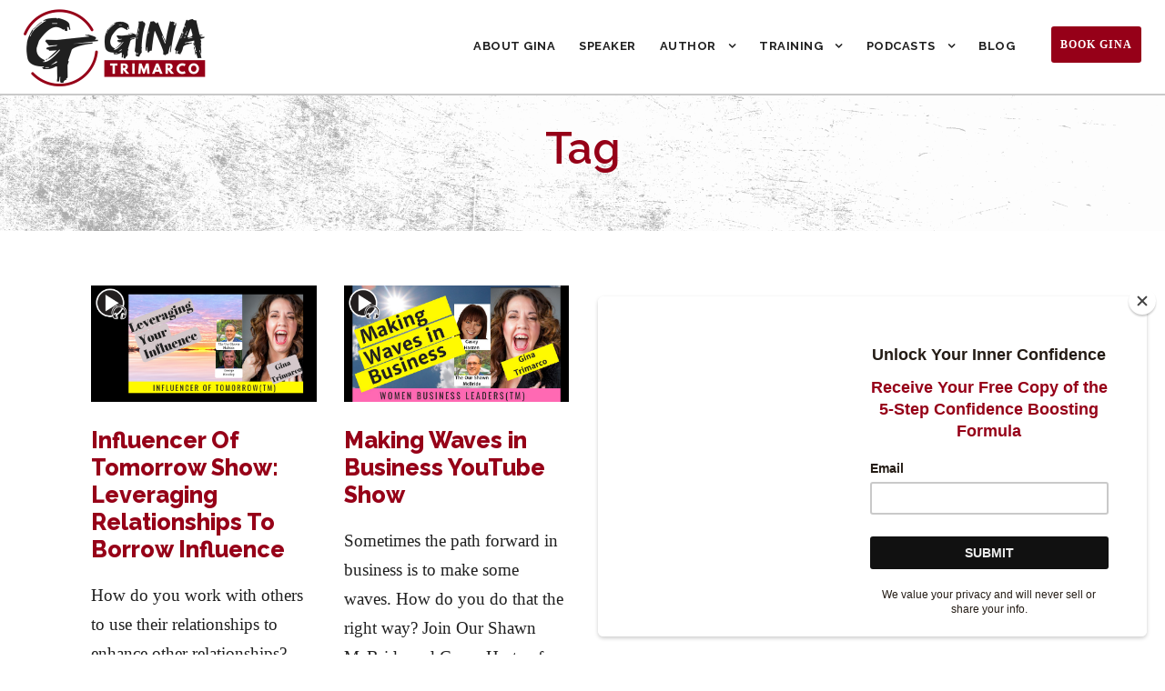

--- FILE ---
content_type: text/html; charset=UTF-8
request_url: https://ginatrimarco.com/tag/motivational-speaker/
body_size: 56902
content:
<!DOCTYPE html>
<html lang="en-US" class="no-js">
<head>
	<meta charset="UTF-8">
	<meta name="viewport" content="width=device-width, initial-scale=1">
	<link rel="profile" href="http://gmpg.org/xfn/11">
	<link rel="pingback" href="https://ginatrimarco.com/xmlrpc.php">
	<meta name='robots' content='index, follow, max-image-preview:large, max-snippet:-1, max-video-preview:-1' />

	<!-- This site is optimized with the Yoast SEO plugin v26.8 - https://yoast.com/product/yoast-seo-wordpress/ -->
	<title>motivational speaker Archives - Gina Trimarco</title>
	<link rel="canonical" href="https://ginatrimarco.com/tag/motivational-speaker/" />
	<meta property="og:locale" content="en_US" />
	<meta property="og:type" content="article" />
	<meta property="og:title" content="motivational speaker Archives - Gina Trimarco" />
	<meta property="og:url" content="https://ginatrimarco.com/tag/motivational-speaker/" />
	<meta property="og:site_name" content="Gina Trimarco" />
	<meta name="twitter:card" content="summary_large_image" />
	<script type="application/ld+json" class="yoast-schema-graph">{"@context":"https://schema.org","@graph":[{"@type":"CollectionPage","@id":"https://ginatrimarco.com/tag/motivational-speaker/","url":"https://ginatrimarco.com/tag/motivational-speaker/","name":"motivational speaker Archives - Gina Trimarco","isPartOf":{"@id":"https://ginatrimarco.com/#website"},"primaryImageOfPage":{"@id":"https://ginatrimarco.com/tag/motivational-speaker/#primaryimage"},"image":{"@id":"https://ginatrimarco.com/tag/motivational-speaker/#primaryimage"},"thumbnailUrl":"https://ginatrimarco.com/wp-content/uploads/2019/08/Leveraging-Your-Influence.png","breadcrumb":{"@id":"https://ginatrimarco.com/tag/motivational-speaker/#breadcrumb"},"inLanguage":"en-US"},{"@type":"ImageObject","inLanguage":"en-US","@id":"https://ginatrimarco.com/tag/motivational-speaker/#primaryimage","url":"https://ginatrimarco.com/wp-content/uploads/2019/08/Leveraging-Your-Influence.png","contentUrl":"https://ginatrimarco.com/wp-content/uploads/2019/08/Leveraging-Your-Influence.png","width":825,"height":425,"caption":"Gina Trimarco"},{"@type":"BreadcrumbList","@id":"https://ginatrimarco.com/tag/motivational-speaker/#breadcrumb","itemListElement":[{"@type":"ListItem","position":1,"name":"Home","item":"https://ginatrimarco.com/"},{"@type":"ListItem","position":2,"name":"motivational speaker"}]},{"@type":"WebSite","@id":"https://ginatrimarco.com/#website","url":"https://ginatrimarco.com/","name":"Gina Trimarco","description":"Engagement Expert - Speaker – Sales Trainer – Improviser","potentialAction":[{"@type":"SearchAction","target":{"@type":"EntryPoint","urlTemplate":"https://ginatrimarco.com/?s={search_term_string}"},"query-input":{"@type":"PropertyValueSpecification","valueRequired":true,"valueName":"search_term_string"}}],"inLanguage":"en-US"}]}</script>
	<!-- / Yoast SEO plugin. -->


<link rel='dns-prefetch' href='//fonts.googleapis.com' />
<link rel="alternate" type="application/rss+xml" title="Gina Trimarco &raquo; Feed" href="https://ginatrimarco.com/feed/" />
<link rel="alternate" type="application/rss+xml" title="Gina Trimarco &raquo; motivational speaker Tag Feed" href="https://ginatrimarco.com/tag/motivational-speaker/feed/" />
<style id='wp-img-auto-sizes-contain-inline-css' type='text/css'>
img:is([sizes=auto i],[sizes^="auto," i]){contain-intrinsic-size:3000px 1500px}
/*# sourceURL=wp-img-auto-sizes-contain-inline-css */
</style>
<style id='wp-emoji-styles-inline-css' type='text/css'>

	img.wp-smiley, img.emoji {
		display: inline !important;
		border: none !important;
		box-shadow: none !important;
		height: 1em !important;
		width: 1em !important;
		margin: 0 0.07em !important;
		vertical-align: -0.1em !important;
		background: none !important;
		padding: 0 !important;
	}
/*# sourceURL=wp-emoji-styles-inline-css */
</style>
<link rel='stylesheet' id='wp-components-css' href='https://ginatrimarco.com/wp-includes/css/dist/components/style.min.css?ver=6.9' type='text/css' media='all' />
<link rel='stylesheet' id='wp-preferences-css' href='https://ginatrimarco.com/wp-includes/css/dist/preferences/style.min.css?ver=6.9' type='text/css' media='all' />
<link rel='stylesheet' id='wp-block-editor-css' href='https://ginatrimarco.com/wp-includes/css/dist/block-editor/style.min.css?ver=6.9' type='text/css' media='all' />
<link rel='stylesheet' id='popup-maker-block-library-style-css' href='https://ginatrimarco.com/wp-content/plugins/popup-maker/dist/packages/block-library-style.css?ver=dbea705cfafe089d65f1' type='text/css' media='all' />
<link rel='stylesheet' id='contact-form-7-css' href='https://ginatrimarco.com/wp-content/plugins/contact-form-7/includes/css/styles.css?ver=6.1.4' type='text/css' media='all' />
<link rel='stylesheet' id='gdlr-core-google-font-css' href='https://fonts.googleapis.com/css?family=Raleway%3A100%2C200%2C300%2Cregular%2C500%2C600%2C700%2C800%2C900%2C100italic%2C200italic%2C300italic%2Citalic%2C500italic%2C600italic%2C700italic%2C800italic%2C900italic%7COpen+Sans%3A300%2Cregular%2C500%2C600%2C700%2C800%2C300italic%2Citalic%2C500italic%2C600italic%2C700italic%2C800italic%7CZilla+Slab+Highlight%3Aregular%2C700&#038;subset=cyrillic%2Ccyrillic-ext%2Clatin%2Clatin-ext%2Cvietnamese%2Cgreek%2Cgreek-ext%2Chebrew%2Cmath%2Csymbols&#038;ver=6.9' type='text/css' media='all' />
<link rel='stylesheet' id='font-awesome-css' href='https://ginatrimarco.com/wp-content/plugins/goodlayers-core/plugins/fontawesome/font-awesome.css?ver=6.9' type='text/css' media='all' />
<link rel='stylesheet' id='elegant-font-css' href='https://ginatrimarco.com/wp-content/plugins/goodlayers-core/plugins/elegant/elegant-font.css?ver=6.9' type='text/css' media='all' />
<link rel='stylesheet' id='gdlr-core-plugin-css' href='https://ginatrimarco.com/wp-content/plugins/goodlayers-core/plugins/style.css?ver=1760038551' type='text/css' media='all' />
<link rel='stylesheet' id='gdlr-core-page-builder-css' href='https://ginatrimarco.com/wp-content/plugins/goodlayers-core/include/css/page-builder.css?ver=6.9' type='text/css' media='all' />
<link rel='stylesheet' id='optinforms-stylesheet-css' href='https://ginatrimarco.com/wp-content/plugins/optin-forms/css/optinforms.css?ver=1.3.7.1' type='text/css' media='all' />
<link rel='stylesheet' id='optinforms-googleFont-css' href='//fonts.googleapis.com/css?family=Droid+Sans&#038;ver=6.9' type='text/css' media='all' />
<link rel='stylesheet' id='wpzoom-social-icons-socicon-css' href='https://ginatrimarco.com/wp-content/plugins/social-icons-widget-by-wpzoom/assets/css/wpzoom-socicon.css?ver=1769585987' type='text/css' media='all' />
<link rel='stylesheet' id='wpzoom-social-icons-genericons-css' href='https://ginatrimarco.com/wp-content/plugins/social-icons-widget-by-wpzoom/assets/css/genericons.css?ver=1769585987' type='text/css' media='all' />
<link rel='stylesheet' id='wpzoom-social-icons-academicons-css' href='https://ginatrimarco.com/wp-content/plugins/social-icons-widget-by-wpzoom/assets/css/academicons.min.css?ver=1769585987' type='text/css' media='all' />
<link rel='stylesheet' id='wpzoom-social-icons-font-awesome-3-css' href='https://ginatrimarco.com/wp-content/plugins/social-icons-widget-by-wpzoom/assets/css/font-awesome-3.min.css?ver=1769585987' type='text/css' media='all' />
<link rel='stylesheet' id='dashicons-css' href='https://ginatrimarco.com/wp-includes/css/dashicons.min.css?ver=6.9' type='text/css' media='all' />
<link rel='stylesheet' id='wpzoom-social-icons-styles-css' href='https://ginatrimarco.com/wp-content/plugins/social-icons-widget-by-wpzoom/assets/css/wpzoom-social-icons-styles.css?ver=1769585987' type='text/css' media='all' />
<link rel='stylesheet' id='popup-maker-site-css' href='//ginatrimarco.com/wp-content/uploads/pum/pum-site-styles.css?generated=1755153702&#038;ver=1.21.5' type='text/css' media='all' />
<link rel='stylesheet' id='infinite-style-core-css' href='https://ginatrimarco.com/wp-content/themes/infinite/css/style-core.css?ver=6.9' type='text/css' media='all' />
<link rel='stylesheet' id='infinite-custom-style-css' href='https://ginatrimarco.com/wp-content/uploads/gdlr-style-custom.css?1760038551&#038;ver=6.9' type='text/css' media='all' />
<link rel='stylesheet' id='infinite-mmenu-css' href='https://ginatrimarco.com/wp-content/themes/infinite/css/mmenu.css?ver=6.9' type='text/css' media='all' />
<link rel='preload' as='font'  id='wpzoom-social-icons-font-academicons-woff2-css' href='https://ginatrimarco.com/wp-content/plugins/social-icons-widget-by-wpzoom/assets/font/academicons.woff2?v=1.9.2'  type='font/woff2' crossorigin />
<link rel='preload' as='font'  id='wpzoom-social-icons-font-fontawesome-3-woff2-css' href='https://ginatrimarco.com/wp-content/plugins/social-icons-widget-by-wpzoom/assets/font/fontawesome-webfont.woff2?v=4.7.0'  type='font/woff2' crossorigin />
<link rel='preload' as='font'  id='wpzoom-social-icons-font-genericons-woff-css' href='https://ginatrimarco.com/wp-content/plugins/social-icons-widget-by-wpzoom/assets/font/Genericons.woff'  type='font/woff' crossorigin />
<link rel='preload' as='font'  id='wpzoom-social-icons-font-socicon-woff2-css' href='https://ginatrimarco.com/wp-content/plugins/social-icons-widget-by-wpzoom/assets/font/socicon.woff2?v=4.5.5'  type='font/woff2' crossorigin />
<script type="text/javascript" src="https://ginatrimarco.com/wp-includes/js/jquery/jquery.min.js?ver=3.7.1" id="jquery-core-js"></script>
<script type="text/javascript" src="https://ginatrimarco.com/wp-includes/js/jquery/jquery-migrate.min.js?ver=3.4.1" id="jquery-migrate-js"></script>
<script type="text/javascript" src="//ginatrimarco.com/wp-content/plugins/revslider/sr6/assets/js/rbtools.min.js?ver=6.7.37" async id="tp-tools-js"></script>
<script type="text/javascript" src="//ginatrimarco.com/wp-content/plugins/revslider/sr6/assets/js/rs6.min.js?ver=6.7.37" async id="revmin-js"></script>
<link rel="https://api.w.org/" href="https://ginatrimarco.com/wp-json/" /><link rel="alternate" title="JSON" type="application/json" href="https://ginatrimarco.com/wp-json/wp/v2/tags/89" /><link rel="EditURI" type="application/rsd+xml" title="RSD" href="https://ginatrimarco.com/xmlrpc.php?rsd" />
<meta name="generator" content="WordPress 6.9" />
<meta name="generator" content="Powered by Slider Revolution 6.7.37 - responsive, Mobile-Friendly Slider Plugin for WordPress with comfortable drag and drop interface." />
<link rel="icon" href="https://ginatrimarco.com/wp-content/uploads/2018/11/cropped-adult2-32x32.png" sizes="32x32" />
<link rel="icon" href="https://ginatrimarco.com/wp-content/uploads/2018/11/cropped-adult2-192x192.png" sizes="192x192" />
<link rel="apple-touch-icon" href="https://ginatrimarco.com/wp-content/uploads/2018/11/cropped-adult2-180x180.png" />
<meta name="msapplication-TileImage" content="https://ginatrimarco.com/wp-content/uploads/2018/11/cropped-adult2-270x270.png" />
<!-- Global site tag (gtag.js) - Google Analytics -->
<script async src="https://www.googletagmanager.com/gtag/js?id=UA-8311936-2"></script>
<script>
  window.dataLayer = window.dataLayer || [];
  function gtag(){dataLayer.push(arguments);}
  gtag('js', new Date());

  gtag('config', 'UA-8311936-2');
</script>


<script id="mcjs">!function(c,h,i,m,p){m=c.createElement(h),p=c.getElementsByTagName(h)[0],m.async=1,m.src=i,p.parentNode.insertBefore(m,p)}(document,"script","https://chimpstatic.com/mcjs-connected/js/users/cc765008cdfdf51afd237aef9/b324db2b12c149b77a5a4ba17.js");</script>
<div id="mc_embed_shell">
      <link href="//cdn-images.mailchimp.com/embedcode/classic-061523.css" rel="stylesheet" type="text/css">
  <style type="text/css">
        #mc_embed_signup{background:#fff; false;clear:left; font:14px Helvetica,Arial,sans-serif; width: 600px;}
        /* Add your own Mailchimp form style overrides in your site stylesheet or in this style block.
           We recommend moving this block and the preceding CSS link to the HEAD of your HTML file. */
</style>
<script>function setREVStartSize(e){
			//window.requestAnimationFrame(function() {
				window.RSIW = window.RSIW===undefined ? window.innerWidth : window.RSIW;
				window.RSIH = window.RSIH===undefined ? window.innerHeight : window.RSIH;
				try {
					var pw = document.getElementById(e.c).parentNode.offsetWidth,
						newh;
					pw = pw===0 || isNaN(pw) || (e.l=="fullwidth" || e.layout=="fullwidth") ? window.RSIW : pw;
					e.tabw = e.tabw===undefined ? 0 : parseInt(e.tabw);
					e.thumbw = e.thumbw===undefined ? 0 : parseInt(e.thumbw);
					e.tabh = e.tabh===undefined ? 0 : parseInt(e.tabh);
					e.thumbh = e.thumbh===undefined ? 0 : parseInt(e.thumbh);
					e.tabhide = e.tabhide===undefined ? 0 : parseInt(e.tabhide);
					e.thumbhide = e.thumbhide===undefined ? 0 : parseInt(e.thumbhide);
					e.mh = e.mh===undefined || e.mh=="" || e.mh==="auto" ? 0 : parseInt(e.mh,0);
					if(e.layout==="fullscreen" || e.l==="fullscreen")
						newh = Math.max(e.mh,window.RSIH);
					else{
						e.gw = Array.isArray(e.gw) ? e.gw : [e.gw];
						for (var i in e.rl) if (e.gw[i]===undefined || e.gw[i]===0) e.gw[i] = e.gw[i-1];
						e.gh = e.el===undefined || e.el==="" || (Array.isArray(e.el) && e.el.length==0)? e.gh : e.el;
						e.gh = Array.isArray(e.gh) ? e.gh : [e.gh];
						for (var i in e.rl) if (e.gh[i]===undefined || e.gh[i]===0) e.gh[i] = e.gh[i-1];
											
						var nl = new Array(e.rl.length),
							ix = 0,
							sl;
						e.tabw = e.tabhide>=pw ? 0 : e.tabw;
						e.thumbw = e.thumbhide>=pw ? 0 : e.thumbw;
						e.tabh = e.tabhide>=pw ? 0 : e.tabh;
						e.thumbh = e.thumbhide>=pw ? 0 : e.thumbh;
						for (var i in e.rl) nl[i] = e.rl[i]<window.RSIW ? 0 : e.rl[i];
						sl = nl[0];
						for (var i in nl) if (sl>nl[i] && nl[i]>0) { sl = nl[i]; ix=i;}
						var m = pw>(e.gw[ix]+e.tabw+e.thumbw) ? 1 : (pw-(e.tabw+e.thumbw)) / (e.gw[ix]);
						newh =  (e.gh[ix] * m) + (e.tabh + e.thumbh);
					}
					var el = document.getElementById(e.c);
					if (el!==null && el) el.style.height = newh+"px";
					el = document.getElementById(e.c+"_wrapper");
					if (el!==null && el) {
						el.style.height = newh+"px";
						el.style.display = "block";
					}
				} catch(e){
					console.log("Failure at Presize of Slider:" + e)
				}
			//});
		  };</script>
<style id='wp-block-image-inline-css' type='text/css'>
.wp-block-image>a,.wp-block-image>figure>a{display:inline-block}.wp-block-image img{box-sizing:border-box;height:auto;max-width:100%;vertical-align:bottom}@media not (prefers-reduced-motion){.wp-block-image img.hide{visibility:hidden}.wp-block-image img.show{animation:show-content-image .4s}}.wp-block-image[style*=border-radius] img,.wp-block-image[style*=border-radius]>a{border-radius:inherit}.wp-block-image.has-custom-border img{box-sizing:border-box}.wp-block-image.aligncenter{text-align:center}.wp-block-image.alignfull>a,.wp-block-image.alignwide>a{width:100%}.wp-block-image.alignfull img,.wp-block-image.alignwide img{height:auto;width:100%}.wp-block-image .aligncenter,.wp-block-image .alignleft,.wp-block-image .alignright,.wp-block-image.aligncenter,.wp-block-image.alignleft,.wp-block-image.alignright{display:table}.wp-block-image .aligncenter>figcaption,.wp-block-image .alignleft>figcaption,.wp-block-image .alignright>figcaption,.wp-block-image.aligncenter>figcaption,.wp-block-image.alignleft>figcaption,.wp-block-image.alignright>figcaption{caption-side:bottom;display:table-caption}.wp-block-image .alignleft{float:left;margin:.5em 1em .5em 0}.wp-block-image .alignright{float:right;margin:.5em 0 .5em 1em}.wp-block-image .aligncenter{margin-left:auto;margin-right:auto}.wp-block-image :where(figcaption){margin-bottom:1em;margin-top:.5em}.wp-block-image.is-style-circle-mask img{border-radius:9999px}@supports ((-webkit-mask-image:none) or (mask-image:none)) or (-webkit-mask-image:none){.wp-block-image.is-style-circle-mask img{border-radius:0;-webkit-mask-image:url('data:image/svg+xml;utf8,<svg viewBox="0 0 100 100" xmlns="http://www.w3.org/2000/svg"><circle cx="50" cy="50" r="50"/></svg>');mask-image:url('data:image/svg+xml;utf8,<svg viewBox="0 0 100 100" xmlns="http://www.w3.org/2000/svg"><circle cx="50" cy="50" r="50"/></svg>');mask-mode:alpha;-webkit-mask-position:center;mask-position:center;-webkit-mask-repeat:no-repeat;mask-repeat:no-repeat;-webkit-mask-size:contain;mask-size:contain}}:root :where(.wp-block-image.is-style-rounded img,.wp-block-image .is-style-rounded img){border-radius:9999px}.wp-block-image figure{margin:0}.wp-lightbox-container{display:flex;flex-direction:column;position:relative}.wp-lightbox-container img{cursor:zoom-in}.wp-lightbox-container img:hover+button{opacity:1}.wp-lightbox-container button{align-items:center;backdrop-filter:blur(16px) saturate(180%);background-color:#5a5a5a40;border:none;border-radius:4px;cursor:zoom-in;display:flex;height:20px;justify-content:center;opacity:0;padding:0;position:absolute;right:16px;text-align:center;top:16px;width:20px;z-index:100}@media not (prefers-reduced-motion){.wp-lightbox-container button{transition:opacity .2s ease}}.wp-lightbox-container button:focus-visible{outline:3px auto #5a5a5a40;outline:3px auto -webkit-focus-ring-color;outline-offset:3px}.wp-lightbox-container button:hover{cursor:pointer;opacity:1}.wp-lightbox-container button:focus{opacity:1}.wp-lightbox-container button:focus,.wp-lightbox-container button:hover,.wp-lightbox-container button:not(:hover):not(:active):not(.has-background){background-color:#5a5a5a40;border:none}.wp-lightbox-overlay{box-sizing:border-box;cursor:zoom-out;height:100vh;left:0;overflow:hidden;position:fixed;top:0;visibility:hidden;width:100%;z-index:100000}.wp-lightbox-overlay .close-button{align-items:center;cursor:pointer;display:flex;justify-content:center;min-height:40px;min-width:40px;padding:0;position:absolute;right:calc(env(safe-area-inset-right) + 16px);top:calc(env(safe-area-inset-top) + 16px);z-index:5000000}.wp-lightbox-overlay .close-button:focus,.wp-lightbox-overlay .close-button:hover,.wp-lightbox-overlay .close-button:not(:hover):not(:active):not(.has-background){background:none;border:none}.wp-lightbox-overlay .lightbox-image-container{height:var(--wp--lightbox-container-height);left:50%;overflow:hidden;position:absolute;top:50%;transform:translate(-50%,-50%);transform-origin:top left;width:var(--wp--lightbox-container-width);z-index:9999999999}.wp-lightbox-overlay .wp-block-image{align-items:center;box-sizing:border-box;display:flex;height:100%;justify-content:center;margin:0;position:relative;transform-origin:0 0;width:100%;z-index:3000000}.wp-lightbox-overlay .wp-block-image img{height:var(--wp--lightbox-image-height);min-height:var(--wp--lightbox-image-height);min-width:var(--wp--lightbox-image-width);width:var(--wp--lightbox-image-width)}.wp-lightbox-overlay .wp-block-image figcaption{display:none}.wp-lightbox-overlay button{background:none;border:none}.wp-lightbox-overlay .scrim{background-color:#fff;height:100%;opacity:.9;position:absolute;width:100%;z-index:2000000}.wp-lightbox-overlay.active{visibility:visible}@media not (prefers-reduced-motion){.wp-lightbox-overlay.active{animation:turn-on-visibility .25s both}.wp-lightbox-overlay.active img{animation:turn-on-visibility .35s both}.wp-lightbox-overlay.show-closing-animation:not(.active){animation:turn-off-visibility .35s both}.wp-lightbox-overlay.show-closing-animation:not(.active) img{animation:turn-off-visibility .25s both}.wp-lightbox-overlay.zoom.active{animation:none;opacity:1;visibility:visible}.wp-lightbox-overlay.zoom.active .lightbox-image-container{animation:lightbox-zoom-in .4s}.wp-lightbox-overlay.zoom.active .lightbox-image-container img{animation:none}.wp-lightbox-overlay.zoom.active .scrim{animation:turn-on-visibility .4s forwards}.wp-lightbox-overlay.zoom.show-closing-animation:not(.active){animation:none}.wp-lightbox-overlay.zoom.show-closing-animation:not(.active) .lightbox-image-container{animation:lightbox-zoom-out .4s}.wp-lightbox-overlay.zoom.show-closing-animation:not(.active) .lightbox-image-container img{animation:none}.wp-lightbox-overlay.zoom.show-closing-animation:not(.active) .scrim{animation:turn-off-visibility .4s forwards}}@keyframes show-content-image{0%{visibility:hidden}99%{visibility:hidden}to{visibility:visible}}@keyframes turn-on-visibility{0%{opacity:0}to{opacity:1}}@keyframes turn-off-visibility{0%{opacity:1;visibility:visible}99%{opacity:0;visibility:visible}to{opacity:0;visibility:hidden}}@keyframes lightbox-zoom-in{0%{transform:translate(calc((-100vw + var(--wp--lightbox-scrollbar-width))/2 + var(--wp--lightbox-initial-left-position)),calc(-50vh + var(--wp--lightbox-initial-top-position))) scale(var(--wp--lightbox-scale))}to{transform:translate(-50%,-50%) scale(1)}}@keyframes lightbox-zoom-out{0%{transform:translate(-50%,-50%) scale(1);visibility:visible}99%{visibility:visible}to{transform:translate(calc((-100vw + var(--wp--lightbox-scrollbar-width))/2 + var(--wp--lightbox-initial-left-position)),calc(-50vh + var(--wp--lightbox-initial-top-position))) scale(var(--wp--lightbox-scale));visibility:hidden}}
/*# sourceURL=https://ginatrimarco.com/wp-includes/blocks/image/style.min.css */
</style>
<style id='wp-block-paragraph-inline-css' type='text/css'>
.is-small-text{font-size:.875em}.is-regular-text{font-size:1em}.is-large-text{font-size:2.25em}.is-larger-text{font-size:3em}.has-drop-cap:not(:focus):first-letter{float:left;font-size:8.4em;font-style:normal;font-weight:100;line-height:.68;margin:.05em .1em 0 0;text-transform:uppercase}body.rtl .has-drop-cap:not(:focus):first-letter{float:none;margin-left:.1em}p.has-drop-cap.has-background{overflow:hidden}:root :where(p.has-background){padding:1.25em 2.375em}:where(p.has-text-color:not(.has-link-color)) a{color:inherit}p.has-text-align-left[style*="writing-mode:vertical-lr"],p.has-text-align-right[style*="writing-mode:vertical-rl"]{rotate:180deg}
/*# sourceURL=https://ginatrimarco.com/wp-includes/blocks/paragraph/style.min.css */
</style>
<link rel='stylesheet' id='rs-plugin-settings-css' href='//ginatrimarco.com/wp-content/plugins/revslider/sr6/assets/css/rs6.css?ver=6.7.37' type='text/css' media='all' />
<style id='rs-plugin-settings-inline-css' type='text/css'>
#rs-demo-id {}
/*# sourceURL=rs-plugin-settings-inline-css */
</style>
</head>

<body class="archive tag tag-motivational-speaker tag-89 wp-theme-infinite gdlr-core-body infinite-body infinite-body-front infinite-full  infinite-with-sticky-navigation  infinite-blockquote-style-1 gdlr-core-link-to-lightbox" data-home-url="https://ginatrimarco.com/" >
<div class="infinite-mobile-header-wrap" ><div class="infinite-mobile-header infinite-header-background infinite-style-slide infinite-sticky-mobile-navigation infinite-with-shadow " id="infinite-mobile-header" ><div class="infinite-mobile-header-container infinite-container clearfix" ><div class="infinite-logo  infinite-item-pdlr"><div class="infinite-logo-inner"><a class="" href="https://ginatrimarco.com/" ><img src="https://ginatrimarco.com/wp-content/uploads/2018/11/Gina-Trimarco-Logo-WEB.png" alt="GinaTrimarco" width="400" height="190" title="Gina-Trimarco-Logo-WEB" /></a></div></div><div class="infinite-mobile-menu-right" ><div class="infinite-overlay-menu infinite-mobile-menu" id="infinite-mobile-menu" ><a class="infinite-overlay-menu-icon infinite-mobile-menu-button infinite-mobile-button-hamburger-with-border" href="#" ><i class="fa fa-bars" ></i></a><div class="infinite-overlay-menu-content infinite-navigation-font" ><div class="infinite-overlay-menu-close" ></div><div class="infinite-overlay-menu-row" ><div class="infinite-overlay-menu-cell" ><ul id="menu-main-navigation" class="menu"><li class="menu-item menu-item-type-post_type menu-item-object-page menu-item-201"><a href="https://ginatrimarco.com/about-gina-trimarco/">About Gina</a></li>
<li class="menu-item menu-item-type-post_type menu-item-object-page menu-item-211"><a href="https://ginatrimarco.com/speaker/">Speaker</a></li>
<li class="menu-item menu-item-type-custom menu-item-object-custom menu-item-has-children menu-item-13979"><a>Author</a>
<ul class="sub-menu">
	<li class="menu-item menu-item-type-post_type menu-item-object-page menu-item-14569"><a href="https://ginatrimarco.com/the-new-choice-effect/">The New Choice Effect</a></li>
	<li class="menu-item menu-item-type-post_type menu-item-object-page menu-item-13846"><a href="https://ginatrimarco.com/ignite-your-courage/">Ignite Your Courage</a></li>
</ul>
</li>
<li class="menu-item menu-item-type-custom menu-item-object-custom menu-item-has-children menu-item-221"><a target="_blank" href="https://ginatrimarco.com/speaker/">Training</a>
<ul class="sub-menu">
	<li class="menu-item menu-item-type-post_type menu-item-object-page menu-item-14147"><a href="https://ginatrimarco.com/working-genius/">Working Genius</a></li>
</ul>
</li>
<li class="menu-item menu-item-type-custom menu-item-object-custom menu-item-has-children menu-item-13528"><a>Podcasts</a>
<ul class="sub-menu">
	<li class="menu-item menu-item-type-post_type menu-item-object-page menu-item-3957"><a href="https://ginatrimarco.com/in-the-news/">Gina Trimarco Podcast &#038; Media</a></li>
	<li class="menu-item menu-item-type-post_type menu-item-object-page menu-item-14463"><a href="https://ginatrimarco.com/women-your-mother-warned-you-about-podcast/">Women Your Mother Warned You About ™ Podcast</a></li>
	<li class="menu-item menu-item-type-post_type menu-item-object-page menu-item-13527"><a target="_blank" href="https://ginatrimarco.com/the-pivotal-leader-podcast/">The Pivotal Leader Podcast</a></li>
</ul>
</li>
<li class="menu-item menu-item-type-post_type menu-item-object-page menu-item-241"><a href="https://ginatrimarco.com/blog/">Blog</a></li>
</ul></div></div></div></div></div></div></div></div><div class="infinite-body-outer-wrapper ">
		<div class="infinite-body-wrapper clearfix  infinite-with-frame">
		
<header class="infinite-header-wrap infinite-header-style-plain  infinite-style-menu-right infinite-sticky-navigation infinite-style-fixed" data-navigation-offset="75px"  >
	<div class="infinite-header-background" ></div>
	<div class="infinite-header-container  infinite-header-full">
			
		<div class="infinite-header-container-inner clearfix">
			<div class="infinite-logo  infinite-item-pdlr"><div class="infinite-logo-inner"><a class="" href="https://ginatrimarco.com/" ><img src="https://ginatrimarco.com/wp-content/uploads/2018/11/Gina-Trimarco-Logo-WEB.png" alt="GinaTrimarco" width="400" height="190" title="Gina-Trimarco-Logo-WEB" /></a></div></div>			<div class="infinite-navigation infinite-item-pdlr clearfix infinite-navigation-submenu-indicator " >
			<div class="infinite-main-menu" id="infinite-main-menu" ><ul id="menu-main-navigation-1" class="sf-menu"><li  class="menu-item menu-item-type-post_type menu-item-object-page menu-item-201 infinite-normal-menu"><a href="https://ginatrimarco.com/about-gina-trimarco/">About Gina</a></li>
<li  class="menu-item menu-item-type-post_type menu-item-object-page menu-item-211 infinite-normal-menu"><a href="https://ginatrimarco.com/speaker/">Speaker</a></li>
<li  class="menu-item menu-item-type-custom menu-item-object-custom menu-item-has-children menu-item-13979 infinite-normal-menu"><a class="sf-with-ul-pre">Author</a>
<ul class="sub-menu">
	<li  class="menu-item menu-item-type-post_type menu-item-object-page menu-item-14569" data-size="60"><a href="https://ginatrimarco.com/the-new-choice-effect/">The New Choice Effect</a></li>
	<li  class="menu-item menu-item-type-post_type menu-item-object-page menu-item-13846" data-size="60"><a href="https://ginatrimarco.com/ignite-your-courage/">Ignite Your Courage</a></li>
</ul>
</li>
<li  class="menu-item menu-item-type-custom menu-item-object-custom menu-item-has-children menu-item-221 infinite-normal-menu"><a target="_blank" href="https://ginatrimarco.com/speaker/" class="sf-with-ul-pre">Training</a>
<ul class="sub-menu">
	<li  class="menu-item menu-item-type-post_type menu-item-object-page menu-item-14147" data-size="60"><a href="https://ginatrimarco.com/working-genius/">Working Genius</a></li>
</ul>
</li>
<li  class="menu-item menu-item-type-custom menu-item-object-custom menu-item-has-children menu-item-13528 infinite-normal-menu"><a class="sf-with-ul-pre">Podcasts</a>
<ul class="sub-menu">
	<li  class="menu-item menu-item-type-post_type menu-item-object-page menu-item-3957" data-size="60"><a href="https://ginatrimarco.com/in-the-news/">Gina Trimarco Podcast &#038; Media</a></li>
	<li  class="menu-item menu-item-type-post_type menu-item-object-page menu-item-14463" data-size="60"><a href="https://ginatrimarco.com/women-your-mother-warned-you-about-podcast/">Women Your Mother Warned You About ™ Podcast</a></li>
	<li  class="menu-item menu-item-type-post_type menu-item-object-page menu-item-13527" data-size="60"><a target="_blank" href="https://ginatrimarco.com/the-pivotal-leader-podcast/">The Pivotal Leader Podcast</a></li>
</ul>
</li>
<li  class="menu-item menu-item-type-post_type menu-item-object-page menu-item-241 infinite-normal-menu"><a href="https://ginatrimarco.com/blog/">Blog</a></li>
</ul></div><div class="infinite-main-menu-right-wrap clearfix " ><a class="infinite-main-menu-right-button infinite-button-1 infinite-style-default" href="http://ginatrimarco.com/book-gina/" target="_self" >Book Gina</a></div>			</div><!-- infinite-navigation -->

		</div><!-- infinite-header-inner -->
	</div><!-- infinite-header-container -->
</header><!-- header --><div class="infinite-page-title-wrap  infinite-style-custom infinite-center-align" ><div class="infinite-header-transparent-substitute" ></div><div class="infinite-page-title-overlay"  ></div><div class="infinite-page-title-container infinite-container" ><div class="infinite-page-title-content infinite-item-pdlr"  ><h3 class="infinite-page-title"  >Tag</h3><div class="infinite-page-caption"  >motivational speaker</div></div></div></div>	<div class="infinite-page-wrapper" id="infinite-page-wrapper" ><div class="infinite-content-container infinite-container"><div class=" infinite-sidebar-wrap clearfix infinite-line-height-0 infinite-sidebar-style-none" ><div class=" infinite-sidebar-center infinite-column-60 infinite-line-height" ><div class="infinite-content-area" ><div class="gdlr-core-blog-item gdlr-core-item-pdb clearfix  gdlr-core-style-blog-column gdlr-core-left-align"  ><div class="gdlr-core-blog-item-holder gdlr-core-js-2 clearfix" data-layout="fitrows" ><div class="gdlr-core-item-list  gdlr-core-item-pdlr gdlr-core-column-15 gdlr-core-column-first" ><div class="gdlr-core-blog-grid "  ><div class="gdlr-core-blog-thumbnail gdlr-core-media-image  gdlr-core-opacity-on-hover gdlr-core-zoom-on-hover"  ><a href="https://ginatrimarco.com/influencer-of-tomorrow-show-leveraging-relationships-to-borrow-influence/" ><img src="https://ginatrimarco.com/wp-content/uploads/2019/08/Leveraging-Your-Influence.png" alt="Gina Trimarco" width="825" height="425" title="Leveraging Your Influence" /></a></div><div class="gdlr-core-blog-grid-content-wrap"><h3 class="gdlr-core-blog-title gdlr-core-skin-title"  ><a href="https://ginatrimarco.com/influencer-of-tomorrow-show-leveraging-relationships-to-borrow-influence/" >Influencer Of Tomorrow Show: Leveraging Relationships To Borrow Influence</a></h3><div class="gdlr-core-blog-content clearfix" >How do you work with others to use their relationships to enhance other relationships? How can you make relationship building work even more for you? Join Our Shawn McBride and George Hendley for the Influencer of Tomorrow(TM) Show as they explore what they are seeing and what we all need for the future. Gina Trimarco, sales expert and co-host...<div class="clear"></div><a class="gdlr-core-excerpt-read-more gdlr-core-button gdlr-core-rectangle" href="https://ginatrimarco.com/influencer-of-tomorrow-show-leveraging-relationships-to-borrow-influence/" >Read More</a></div></div></div></div><div class="gdlr-core-item-list  gdlr-core-item-pdlr gdlr-core-column-15" ><div class="gdlr-core-blog-grid "  ><div class="gdlr-core-blog-thumbnail gdlr-core-media-image  gdlr-core-opacity-on-hover gdlr-core-zoom-on-hover"  ><a href="https://ginatrimarco.com/making-waves-in-business/" ><img src="https://ginatrimarco.com/wp-content/uploads/2019/07/Making-Waves-In-Business.png" alt="Gina Trimarco interview about making waves" width="825" height="425" title="Making Waves In Business" /></a></div><div class="gdlr-core-blog-grid-content-wrap"><h3 class="gdlr-core-blog-title gdlr-core-skin-title"  ><a href="https://ginatrimarco.com/making-waves-in-business/" >Making Waves in Business YouTube Show</a></h3><div class="gdlr-core-blog-content clearfix" >Sometimes the path forward in business is to make some waves. How do you do that the right way? Join&nbsp;Our Shawn McBride&nbsp;and&nbsp;Casey Hasten&nbsp;for the Women Business Leaders(TM) Show to discuss the future of women in business. Gina Trimarco&nbsp;&#8211; Sales Consultant and a Woman Your Mother Warned You About joins us to discuss. Watch Video<div class="clear"></div><a class="gdlr-core-excerpt-read-more gdlr-core-button gdlr-core-rectangle" href="https://ginatrimarco.com/making-waves-in-business/" >Read More</a></div></div></div></div></div></div></div></div></div></div></div><footer><div class="infinite-footer-wrapper  infinite-with-column-divider" ><div class="infinite-footer-container infinite-container clearfix" ><div class="infinite-footer-column infinite-item-pdlr infinite-column-40" ><div id="gdlr-core-custom-menu-widget-2" class="widget widget_gdlr-core-custom-menu-widget infinite-widget"><div class="menu-footer-container"><ul id="menu-footer" class="gdlr-core-custom-menu-widget gdlr-core-menu-style-half"><li  class="menu-item menu-item-type-post_type menu-item-object-page menu-item-2851 infinite-normal-menu"><a href="https://ginatrimarco.com/book-gina/">Book Gina</a></li>
<li  class="menu-item menu-item-type-post_type menu-item-object-page menu-item-2871 infinite-normal-menu"><a href="https://ginatrimarco.com/contact/">Contact Gina</a></li>
<li  class="menu-item menu-item-type-post_type menu-item-object-page menu-item-2911 infinite-normal-menu"><a href="https://ginatrimarco.com/about-gina-trimarco/">About Gina</a></li>
<li  class="menu-item menu-item-type-post_type menu-item-object-page menu-item-2901 infinite-normal-menu"><a href="https://ginatrimarco.com/speaker/">Speaker</a></li>
<li  class="menu-item menu-item-type-post_type menu-item-object-page menu-item-3954 infinite-normal-menu"><a href="https://ginatrimarco.com/in-the-news/">Gina Trimarco Podcast &#038; Media</a></li>
<li  class="menu-item menu-item-type-post_type menu-item-object-page menu-item-2861 infinite-normal-menu"><a href="https://ginatrimarco.com/gina-trimarco-testimonials/">Testimonials</a></li>
<li  class="menu-item menu-item-type-custom menu-item-object-custom menu-item-2921 infinite-normal-menu"><a target="_blank" href="https://ginatrimarco.com/the-pivotal-leader-podcast/">Strategist</a></li>
<li  class="menu-item menu-item-type-custom menu-item-object-custom menu-item-2931 infinite-normal-menu"><a href="https://ginatrimarco.com/in-the-news/">Press</a></li>
<li  class="menu-item menu-item-type-post_type menu-item-object-page menu-item-2881 infinite-normal-menu"><a href="https://ginatrimarco.com/blog/">Blog</a></li>
<li  class="menu-item menu-item-type-post_type menu-item-object-page menu-item-14462 infinite-normal-menu"><a href="https://ginatrimarco.com/women-your-mother-warned-you-about-podcast/">Women Your Mother Warned You About ™ Podcast</a></li>
<li  class="menu-item menu-item-type-custom menu-item-object-custom menu-item-3731 infinite-normal-menu"><a target="_blank" href="https://ginatrimarco.com/carolina-improv/">Carolina Improv</a></li>
<li  class="menu-item menu-item-type-post_type menu-item-object-page menu-item-13855 infinite-normal-menu"><a href="https://ginatrimarco.com/ignite-your-courage/">Ignite Your Courage</a></li>
<li  class="menu-item menu-item-type-post_type menu-item-object-page menu-item-14570 infinite-normal-menu"><a href="https://ginatrimarco.com/the-new-choice-effect/">The New Choice Effect</a></li>
<li  class="menu-item menu-item-type-post_type menu-item-object-page menu-item-14023 infinite-normal-menu"><a href="https://ginatrimarco.com/unlock-your-inner-confidence/">Unlock Your Inner Confidence</a></li>
<li  class="menu-item menu-item-type-post_type menu-item-object-page menu-item-14146 infinite-normal-menu"><a href="https://ginatrimarco.com/working-genius/">Working Genius</a></li>
</ul></div></div></div><div class="infinite-footer-column infinite-item-pdlr infinite-column-20" ><div id="zoom-social-icons-widget-2" class="widget zoom-social-icons-widget infinite-widget"><h3 class="infinite-widget-title"><span class="infinite-widget-head-text">Follow Gina Trimarco</span><span class="infinite-widget-head-divider"></span></h3><span class="clear"></span>
		
<ul class="zoom-social-icons-list zoom-social-icons-list--with-canvas zoom-social-icons-list--square zoom-social-icons-list--no-labels">

		
				<li class="zoom-social_icons-list__item">
		<a class="zoom-social_icons-list__link" href="https://www.linkedin.com/in/ginatrimarco/" target="_blank" title="Default Label" >
									
						<span class="screen-reader-text">linkedin</span>
			
						<span class="zoom-social_icons-list-span social-icon socicon socicon-linkedin" data-hover-rule="background-color" data-hover-color="#000000" style="background-color : #960018; font-size: 18px; padding:8px" ></span>
			
					</a>
	</li>

	
				<li class="zoom-social_icons-list__item">
		<a class="zoom-social_icons-list__link" href="https://facebook.com/GinaTrimarcoImprovised/" target="_blank" title="Facebook" >
									
						<span class="screen-reader-text">facebook</span>
			
						<span class="zoom-social_icons-list-span social-icon socicon socicon-facebook" data-hover-rule="background-color" data-hover-color="#000000" style="background-color : #960018; font-size: 18px; padding:8px" ></span>
			
					</a>
	</li>

	
				<li class="zoom-social_icons-list__item">
		<a class="zoom-social_icons-list__link" href="https://twitter.com/GinaTrimarco" target="_blank" title="Twitter" >
									
						<span class="screen-reader-text">twitter</span>
			
						<span class="zoom-social_icons-list-span social-icon socicon socicon-twitter" data-hover-rule="background-color" data-hover-color="#000000" style="background-color : #960018; font-size: 18px; padding:8px" ></span>
			
					</a>
	</li>

	
				<li class="zoom-social_icons-list__item">
		<a class="zoom-social_icons-list__link" href="https://Instagram.com/ginatrimarco" target="_blank" title="Instagram" >
									
						<span class="screen-reader-text">instagram</span>
			
						<span class="zoom-social_icons-list-span social-icon socicon socicon-instagram" data-hover-rule="background-color" data-hover-color="#000000" style="background-color : #960018; font-size: 18px; padding:8px" ></span>
			
					</a>
	</li>

	
</ul>

		</div></div></div></div><div class="infinite-copyright-wrapper" ><div class="infinite-copyright-container infinite-container clearfix"><div class="infinite-copyright-left infinite-item-pdlr">© Gina Trimarco | <a href="http://ginatrimarco.com/privacy-policy/" target="_blank" rel="noopener">Privacy Policy</a></div><div class="infinite-copyright-right infinite-item-pdlr">website by <a href="https://designspinner.com" rel="noopener" target="_blank">designspinner</a>
</div></div></div></footer></div></div><a href="#infinite-top-anchor" class="infinite-footer-back-to-top-button" id="infinite-footer-back-to-top-button"><i class="fa fa-angle-up" ></i></a>

		<script>
			window.RS_MODULES = window.RS_MODULES || {};
			window.RS_MODULES.modules = window.RS_MODULES.modules || {};
			window.RS_MODULES.waiting = window.RS_MODULES.waiting || [];
			window.RS_MODULES.defered = false;
			window.RS_MODULES.moduleWaiting = window.RS_MODULES.moduleWaiting || {};
			window.RS_MODULES.type = 'compiled';
		</script>
		<script type="speculationrules">
{"prefetch":[{"source":"document","where":{"and":[{"href_matches":"/*"},{"not":{"href_matches":["/wp-*.php","/wp-admin/*","/wp-content/uploads/*","/wp-content/*","/wp-content/plugins/*","/wp-content/themes/infinite/*","/*\\?(.+)"]}},{"not":{"selector_matches":"a[rel~=\"nofollow\"]"}},{"not":{"selector_matches":".no-prefetch, .no-prefetch a"}}]},"eagerness":"conservative"}]}
</script>
<div 
	id="pum-2071" 
	role="dialog" 
	aria-modal="false"
	aria-labelledby="pum_popup_title_2071"
	class="pum pum-overlay pum-theme-2021 pum-theme-lightbox popmake-overlay pum-overlay-disabled click_open" 
	data-popmake="{&quot;id&quot;:2071,&quot;slug&quot;:&quot;book-gina&quot;,&quot;theme_id&quot;:2021,&quot;cookies&quot;:[],&quot;triggers&quot;:[{&quot;type&quot;:&quot;click_open&quot;,&quot;settings&quot;:{&quot;cookie_name&quot;:&quot;&quot;,&quot;extra_selectors&quot;:&quot;.bookgina&quot;}}],&quot;mobile_disabled&quot;:null,&quot;tablet_disabled&quot;:null,&quot;meta&quot;:{&quot;display&quot;:{&quot;stackable&quot;:false,&quot;overlay_disabled&quot;:&quot;1&quot;,&quot;scrollable_content&quot;:false,&quot;disable_reposition&quot;:false,&quot;size&quot;:&quot;medium&quot;,&quot;responsive_min_width&quot;:&quot;0%&quot;,&quot;responsive_min_width_unit&quot;:false,&quot;responsive_max_width&quot;:&quot;100%&quot;,&quot;responsive_max_width_unit&quot;:false,&quot;custom_width&quot;:&quot;640px&quot;,&quot;custom_width_unit&quot;:false,&quot;custom_height&quot;:&quot;380px&quot;,&quot;custom_height_unit&quot;:false,&quot;custom_height_auto&quot;:false,&quot;location&quot;:&quot;center top&quot;,&quot;position_from_trigger&quot;:false,&quot;position_top&quot;:&quot;100&quot;,&quot;position_left&quot;:&quot;0&quot;,&quot;position_bottom&quot;:&quot;0&quot;,&quot;position_right&quot;:&quot;0&quot;,&quot;position_fixed&quot;:false,&quot;animation_type&quot;:&quot;fade&quot;,&quot;animation_speed&quot;:&quot;350&quot;,&quot;animation_origin&quot;:&quot;center top&quot;,&quot;overlay_zindex&quot;:false,&quot;zindex&quot;:&quot;1999999999&quot;},&quot;close&quot;:{&quot;text&quot;:&quot;&quot;,&quot;button_delay&quot;:&quot;0&quot;,&quot;overlay_click&quot;:false,&quot;esc_press&quot;:false,&quot;f4_press&quot;:false},&quot;click_open&quot;:[]}}">

	<div id="popmake-2071" class="pum-container popmake theme-2021 pum-responsive pum-responsive-medium responsive size-medium">

				
							<div id="pum_popup_title_2071" class="pum-title popmake-title">
				Book Gina			</div>
		
		
				<div class="pum-content popmake-content" tabindex="0">
			
<div class="wpcf7 no-js" id="wpcf7-f21-o1" lang="en-US" dir="ltr" data-wpcf7-id="21">
<div class="screen-reader-response"><p role="status" aria-live="polite" aria-atomic="true"></p> <ul></ul></div>
<form action="/tag/motivational-speaker/#wpcf7-f21-o1" method="post" class="wpcf7-form init" aria-label="Contact form" novalidate="novalidate" data-status="init">
<fieldset class="hidden-fields-container"><input type="hidden" name="_wpcf7" value="21" /><input type="hidden" name="_wpcf7_version" value="6.1.4" /><input type="hidden" name="_wpcf7_locale" value="en_US" /><input type="hidden" name="_wpcf7_unit_tag" value="wpcf7-f21-o1" /><input type="hidden" name="_wpcf7_container_post" value="0" /><input type="hidden" name="_wpcf7_posted_data_hash" value="" /><input type="hidden" name="_wpcf7_recaptcha_response" value="" />
</fieldset>
<p><label> Name<br />
<span class="wpcf7-form-control-wrap" data-name="your-name"><input size="40" maxlength="400" class="wpcf7-form-control wpcf7-text wpcf7-validates-as-required" aria-required="true" aria-invalid="false" value="" type="text" name="your-name" /></span> </label>
</p>
<p><label> Email<br />
<span class="wpcf7-form-control-wrap" data-name="your-email"><input size="40" maxlength="400" class="wpcf7-form-control wpcf7-email wpcf7-validates-as-required wpcf7-text wpcf7-validates-as-email" aria-required="true" aria-invalid="false" value="" type="email" name="your-email" /></span> </label>
</p>
<p><label> Phone Number<br />
<span class="wpcf7-form-control-wrap" data-name="your-subject"><input size="40" maxlength="400" class="wpcf7-form-control wpcf7-text" aria-invalid="false" value="" type="text" name="your-subject" /></span> </label>
</p>
<p><label> Organization<br />
<span class="wpcf7-form-control-wrap" data-name="your-organization"><input size="40" maxlength="400" class="wpcf7-form-control wpcf7-text" aria-invalid="false" value="" type="text" name="your-organization" /></span> </label>
</p>
<p><label> Job Title<br />
<span class="wpcf7-form-control-wrap" data-name="your-job"><input size="40" maxlength="400" class="wpcf7-form-control wpcf7-text" aria-invalid="false" value="" type="text" name="your-job" /></span> </label>
</p>
<p><label> Host Organization<br />
<span class="wpcf7-form-control-wrap" data-name="your-host"><input size="40" maxlength="400" class="wpcf7-form-control wpcf7-text" aria-invalid="false" value="" type="text" name="your-host" /></span> </label>
</p>
<p><label> Event Name<br />
<span class="wpcf7-form-control-wrap" data-name="your-event"><input size="40" maxlength="400" class="wpcf7-form-control wpcf7-text" aria-invalid="false" value="" type="text" name="your-event" /></span> </label>
</p>
<p><label> Event Date<br />
<span class="wpcf7-form-control-wrap" data-name="date-484"><input class="wpcf7-form-control wpcf7-date wpcf7-validates-as-date" aria-invalid="false" value="" type="date" name="date-484" /></span></label>
</p>
<p><label> Event Location (address)<br />
<span class="wpcf7-form-control-wrap" data-name="event-address"><input size="40" maxlength="400" class="wpcf7-form-control wpcf7-text" aria-invalid="false" value="" type="text" name="event-address" /></span> </label>
</p>
<p><label> Event Description<br />
<span class="wpcf7-form-control-wrap" data-name="event-description"><textarea cols="40" rows="10" maxlength="2000" class="wpcf7-form-control wpcf7-textarea" aria-invalid="false" name="event-description"></textarea></span> </label>
</p>
<p><label> Number of expected attendees<br />
<span class="wpcf7-form-control-wrap" data-name="event-attendies"><input size="40" maxlength="400" class="wpcf7-form-control wpcf7-text" aria-invalid="false" value="" type="text" name="event-attendies" /></span> </label>
</p>
<p><label> Speaker Budget<br />
<span class="wpcf7-form-control-wrap" data-name="event-budget"><input size="40" maxlength="400" class="wpcf7-form-control wpcf7-text" aria-invalid="false" value="" type="text" name="event-budget" /></span> </label>
</p>
<p><label> How did you hear about Gina Trimarco?<br />
<span class="wpcf7-form-control-wrap" data-name="hear-about"><textarea cols="40" rows="10" maxlength="2000" class="wpcf7-form-control wpcf7-textarea" aria-invalid="false" name="hear-about"></textarea></span> </label>
</p>
<p><label> Additional Information<br />
<span class="wpcf7-form-control-wrap" data-name="more-info"><textarea cols="40" rows="10" maxlength="2000" class="wpcf7-form-control wpcf7-textarea" aria-invalid="false" name="more-info"></textarea></span> </label>
</p>

<p><input class="wpcf7-form-control wpcf7-submit has-spinner" type="submit" value="Send" />
</p><input type='hidden' class='wpcf7-pum' value='{"closepopup":false,"closedelay":0,"openpopup":false,"openpopup_id":0}' /><div class="wpcf7-response-output" aria-hidden="true"></div>
</form>
</div>

		</div>

				
							<button type="button" class="pum-close popmake-close" aria-label="Close">
			×			</button>
		
	</div>

</div>
<script type="text/javascript" src="https://ginatrimarco.com/wp-includes/js/dist/hooks.min.js?ver=dd5603f07f9220ed27f1" id="wp-hooks-js"></script>
<script type="text/javascript" src="https://ginatrimarco.com/wp-includes/js/dist/i18n.min.js?ver=c26c3dc7bed366793375" id="wp-i18n-js"></script>
<script type="text/javascript" id="wp-i18n-js-after">
/* <![CDATA[ */
wp.i18n.setLocaleData( { 'text direction\u0004ltr': [ 'ltr' ] } );
//# sourceURL=wp-i18n-js-after
/* ]]> */
</script>
<script type="text/javascript" src="https://ginatrimarco.com/wp-content/plugins/contact-form-7/includes/swv/js/index.js?ver=6.1.4" id="swv-js"></script>
<script type="text/javascript" id="contact-form-7-js-before">
/* <![CDATA[ */
var wpcf7 = {
    "api": {
        "root": "https:\/\/ginatrimarco.com\/wp-json\/",
        "namespace": "contact-form-7\/v1"
    }
};
var wpcf7 = {
    "api": {
        "root": "https:\/\/ginatrimarco.com\/wp-json\/",
        "namespace": "contact-form-7\/v1"
    }
};
//# sourceURL=contact-form-7-js-before
/* ]]> */
</script>
<script type="text/javascript" src="https://ginatrimarco.com/wp-content/plugins/contact-form-7/includes/js/index.js?ver=6.1.4" id="contact-form-7-js"></script>
<script type="text/javascript" src="https://ginatrimarco.com/wp-content/plugins/goodlayers-core/plugins/script.js?ver=1760038551" id="gdlr-core-plugin-js"></script>
<script type="text/javascript" id="gdlr-core-page-builder-js-extra">
/* <![CDATA[ */
var gdlr_core_pbf = {"admin":"","video":{"width":"640","height":"360"},"ajax_url":"https://ginatrimarco.com/wp-admin/admin-ajax.php","ilightbox_skin":"dark"};
//# sourceURL=gdlr-core-page-builder-js-extra
/* ]]> */
</script>
<script type="text/javascript" src="https://ginatrimarco.com/wp-content/plugins/goodlayers-core/include/js/page-builder.js?ver=1.3.9" id="gdlr-core-page-builder-js"></script>
<script type="text/javascript" src="https://ginatrimarco.com/wp-content/plugins/optin-forms/js/placeholder.js?ver=1.3.7.1" id="placeholder-js"></script>
<script type="text/javascript" src="https://ginatrimarco.com/wp-content/plugins/social-icons-widget-by-wpzoom/assets/js/social-icons-widget-frontend.js?ver=1769585987" id="zoom-social-icons-widget-frontend-js"></script>
<script type="text/javascript" src="https://ginatrimarco.com/wp-includes/js/jquery/ui/core.min.js?ver=1.13.3" id="jquery-ui-core-js"></script>
<script type="text/javascript" id="popup-maker-site-js-extra">
/* <![CDATA[ */
var pum_vars = {"version":"1.21.5","pm_dir_url":"https://ginatrimarco.com/wp-content/plugins/popup-maker/","ajaxurl":"https://ginatrimarco.com/wp-admin/admin-ajax.php","restapi":"https://ginatrimarco.com/wp-json/pum/v1","rest_nonce":null,"default_theme":"2011","debug_mode":"","disable_tracking":"","home_url":"/","message_position":"top","core_sub_forms_enabled":"1","popups":[],"cookie_domain":"","analytics_enabled":"1","analytics_route":"analytics","analytics_api":"https://ginatrimarco.com/wp-json/pum/v1"};
var pum_sub_vars = {"ajaxurl":"https://ginatrimarco.com/wp-admin/admin-ajax.php","message_position":"top"};
var pum_popups = {"pum-2071":{"triggers":[{"type":"click_open","settings":{"cookie_name":"","extra_selectors":".bookgina"}}],"cookies":[],"disable_on_mobile":false,"disable_on_tablet":false,"atc_promotion":null,"explain":null,"type_section":null,"theme_id":"2021","size":"medium","responsive_min_width":"0%","responsive_max_width":"100%","custom_width":"640px","custom_height_auto":false,"custom_height":"380px","scrollable_content":false,"animation_type":"fade","animation_speed":"350","animation_origin":"center top","open_sound":"none","custom_sound":"","location":"center top","position_top":"100","position_bottom":"0","position_left":"0","position_right":"0","position_from_trigger":false,"position_fixed":false,"overlay_disabled":true,"stackable":false,"disable_reposition":false,"zindex":"1999999999","close_button_delay":"0","fi_promotion":null,"close_on_form_submission":false,"close_on_form_submission_delay":0,"close_on_overlay_click":false,"close_on_esc_press":false,"close_on_f4_press":false,"disable_form_reopen":false,"disable_accessibility":false,"theme_slug":"lightbox","id":2071,"slug":"book-gina"}};
//# sourceURL=popup-maker-site-js-extra
/* ]]> */
</script>
<script type="text/javascript" src="//ginatrimarco.com/wp-content/uploads/pum/pum-site-scripts.js?defer&amp;generated=1755153702&amp;ver=1.21.5" id="popup-maker-site-js"></script>
<script type="text/javascript" src="https://ginatrimarco.com/wp-includes/js/jquery/ui/effect.min.js?ver=1.13.3" id="jquery-effects-core-js"></script>
<script type="text/javascript" src="https://ginatrimarco.com/wp-content/themes/infinite/js/mmenu.js?ver=1.0.0" id="infinite-mmenu-js"></script>
<script type="text/javascript" src="https://ginatrimarco.com/wp-content/themes/infinite/js/jquery.superfish.js?ver=1.0.0" id="infinite-jquery-superfish-js"></script>
<script type="text/javascript" src="https://ginatrimarco.com/wp-content/themes/infinite/js/script-core.js?ver=1.0.0" id="infinite-script-core-js"></script>
<script type="text/javascript" src="https://www.google.com/recaptcha/api.js?render=6LeN64AUAAAAAP_BTKbBkv1bwoy5GlRWFlPvpiW8&amp;ver=3.0" id="google-recaptcha-js"></script>
<script type="text/javascript" src="https://ginatrimarco.com/wp-includes/js/dist/vendor/wp-polyfill.min.js?ver=3.15.0" id="wp-polyfill-js"></script>
<script type="text/javascript" id="wpcf7-recaptcha-js-before">
/* <![CDATA[ */
var wpcf7_recaptcha = {
    "sitekey": "6LeN64AUAAAAAP_BTKbBkv1bwoy5GlRWFlPvpiW8",
    "actions": {
        "homepage": "homepage",
        "contactform": "contactform"
    }
};
//# sourceURL=wpcf7-recaptcha-js-before
/* ]]> */
</script>
<script type="text/javascript" src="https://ginatrimarco.com/wp-content/plugins/contact-form-7/modules/recaptcha/index.js?ver=6.1.4" id="wpcf7-recaptcha-js"></script>
<script id="wp-emoji-settings" type="application/json">
{"baseUrl":"https://s.w.org/images/core/emoji/17.0.2/72x72/","ext":".png","svgUrl":"https://s.w.org/images/core/emoji/17.0.2/svg/","svgExt":".svg","source":{"concatemoji":"https://ginatrimarco.com/wp-includes/js/wp-emoji-release.min.js?ver=6.9"}}
</script>
<script type="module">
/* <![CDATA[ */
/*! This file is auto-generated */
const a=JSON.parse(document.getElementById("wp-emoji-settings").textContent),o=(window._wpemojiSettings=a,"wpEmojiSettingsSupports"),s=["flag","emoji"];function i(e){try{var t={supportTests:e,timestamp:(new Date).valueOf()};sessionStorage.setItem(o,JSON.stringify(t))}catch(e){}}function c(e,t,n){e.clearRect(0,0,e.canvas.width,e.canvas.height),e.fillText(t,0,0);t=new Uint32Array(e.getImageData(0,0,e.canvas.width,e.canvas.height).data);e.clearRect(0,0,e.canvas.width,e.canvas.height),e.fillText(n,0,0);const a=new Uint32Array(e.getImageData(0,0,e.canvas.width,e.canvas.height).data);return t.every((e,t)=>e===a[t])}function p(e,t){e.clearRect(0,0,e.canvas.width,e.canvas.height),e.fillText(t,0,0);var n=e.getImageData(16,16,1,1);for(let e=0;e<n.data.length;e++)if(0!==n.data[e])return!1;return!0}function u(e,t,n,a){switch(t){case"flag":return n(e,"\ud83c\udff3\ufe0f\u200d\u26a7\ufe0f","\ud83c\udff3\ufe0f\u200b\u26a7\ufe0f")?!1:!n(e,"\ud83c\udde8\ud83c\uddf6","\ud83c\udde8\u200b\ud83c\uddf6")&&!n(e,"\ud83c\udff4\udb40\udc67\udb40\udc62\udb40\udc65\udb40\udc6e\udb40\udc67\udb40\udc7f","\ud83c\udff4\u200b\udb40\udc67\u200b\udb40\udc62\u200b\udb40\udc65\u200b\udb40\udc6e\u200b\udb40\udc67\u200b\udb40\udc7f");case"emoji":return!a(e,"\ud83e\u1fac8")}return!1}function f(e,t,n,a){let r;const o=(r="undefined"!=typeof WorkerGlobalScope&&self instanceof WorkerGlobalScope?new OffscreenCanvas(300,150):document.createElement("canvas")).getContext("2d",{willReadFrequently:!0}),s=(o.textBaseline="top",o.font="600 32px Arial",{});return e.forEach(e=>{s[e]=t(o,e,n,a)}),s}function r(e){var t=document.createElement("script");t.src=e,t.defer=!0,document.head.appendChild(t)}a.supports={everything:!0,everythingExceptFlag:!0},new Promise(t=>{let n=function(){try{var e=JSON.parse(sessionStorage.getItem(o));if("object"==typeof e&&"number"==typeof e.timestamp&&(new Date).valueOf()<e.timestamp+604800&&"object"==typeof e.supportTests)return e.supportTests}catch(e){}return null}();if(!n){if("undefined"!=typeof Worker&&"undefined"!=typeof OffscreenCanvas&&"undefined"!=typeof URL&&URL.createObjectURL&&"undefined"!=typeof Blob)try{var e="postMessage("+f.toString()+"("+[JSON.stringify(s),u.toString(),c.toString(),p.toString()].join(",")+"));",a=new Blob([e],{type:"text/javascript"});const r=new Worker(URL.createObjectURL(a),{name:"wpTestEmojiSupports"});return void(r.onmessage=e=>{i(n=e.data),r.terminate(),t(n)})}catch(e){}i(n=f(s,u,c,p))}t(n)}).then(e=>{for(const n in e)a.supports[n]=e[n],a.supports.everything=a.supports.everything&&a.supports[n],"flag"!==n&&(a.supports.everythingExceptFlag=a.supports.everythingExceptFlag&&a.supports[n]);var t;a.supports.everythingExceptFlag=a.supports.everythingExceptFlag&&!a.supports.flag,a.supports.everything||((t=a.source||{}).concatemoji?r(t.concatemoji):t.wpemoji&&t.twemoji&&(r(t.twemoji),r(t.wpemoji)))});
//# sourceURL=https://ginatrimarco.com/wp-includes/js/wp-emoji-loader.min.js
/* ]]> */
</script>

</body>
</html>

--- FILE ---
content_type: text/html; charset=utf-8
request_url: https://www.google.com/recaptcha/api2/anchor?ar=1&k=6LeN64AUAAAAAP_BTKbBkv1bwoy5GlRWFlPvpiW8&co=aHR0cHM6Ly9naW5hdHJpbWFyY28uY29tOjQ0Mw..&hl=en&v=N67nZn4AqZkNcbeMu4prBgzg&size=invisible&anchor-ms=20000&execute-ms=30000&cb=dk117otrqtwo
body_size: 48770
content:
<!DOCTYPE HTML><html dir="ltr" lang="en"><head><meta http-equiv="Content-Type" content="text/html; charset=UTF-8">
<meta http-equiv="X-UA-Compatible" content="IE=edge">
<title>reCAPTCHA</title>
<style type="text/css">
/* cyrillic-ext */
@font-face {
  font-family: 'Roboto';
  font-style: normal;
  font-weight: 400;
  font-stretch: 100%;
  src: url(//fonts.gstatic.com/s/roboto/v48/KFO7CnqEu92Fr1ME7kSn66aGLdTylUAMa3GUBHMdazTgWw.woff2) format('woff2');
  unicode-range: U+0460-052F, U+1C80-1C8A, U+20B4, U+2DE0-2DFF, U+A640-A69F, U+FE2E-FE2F;
}
/* cyrillic */
@font-face {
  font-family: 'Roboto';
  font-style: normal;
  font-weight: 400;
  font-stretch: 100%;
  src: url(//fonts.gstatic.com/s/roboto/v48/KFO7CnqEu92Fr1ME7kSn66aGLdTylUAMa3iUBHMdazTgWw.woff2) format('woff2');
  unicode-range: U+0301, U+0400-045F, U+0490-0491, U+04B0-04B1, U+2116;
}
/* greek-ext */
@font-face {
  font-family: 'Roboto';
  font-style: normal;
  font-weight: 400;
  font-stretch: 100%;
  src: url(//fonts.gstatic.com/s/roboto/v48/KFO7CnqEu92Fr1ME7kSn66aGLdTylUAMa3CUBHMdazTgWw.woff2) format('woff2');
  unicode-range: U+1F00-1FFF;
}
/* greek */
@font-face {
  font-family: 'Roboto';
  font-style: normal;
  font-weight: 400;
  font-stretch: 100%;
  src: url(//fonts.gstatic.com/s/roboto/v48/KFO7CnqEu92Fr1ME7kSn66aGLdTylUAMa3-UBHMdazTgWw.woff2) format('woff2');
  unicode-range: U+0370-0377, U+037A-037F, U+0384-038A, U+038C, U+038E-03A1, U+03A3-03FF;
}
/* math */
@font-face {
  font-family: 'Roboto';
  font-style: normal;
  font-weight: 400;
  font-stretch: 100%;
  src: url(//fonts.gstatic.com/s/roboto/v48/KFO7CnqEu92Fr1ME7kSn66aGLdTylUAMawCUBHMdazTgWw.woff2) format('woff2');
  unicode-range: U+0302-0303, U+0305, U+0307-0308, U+0310, U+0312, U+0315, U+031A, U+0326-0327, U+032C, U+032F-0330, U+0332-0333, U+0338, U+033A, U+0346, U+034D, U+0391-03A1, U+03A3-03A9, U+03B1-03C9, U+03D1, U+03D5-03D6, U+03F0-03F1, U+03F4-03F5, U+2016-2017, U+2034-2038, U+203C, U+2040, U+2043, U+2047, U+2050, U+2057, U+205F, U+2070-2071, U+2074-208E, U+2090-209C, U+20D0-20DC, U+20E1, U+20E5-20EF, U+2100-2112, U+2114-2115, U+2117-2121, U+2123-214F, U+2190, U+2192, U+2194-21AE, U+21B0-21E5, U+21F1-21F2, U+21F4-2211, U+2213-2214, U+2216-22FF, U+2308-230B, U+2310, U+2319, U+231C-2321, U+2336-237A, U+237C, U+2395, U+239B-23B7, U+23D0, U+23DC-23E1, U+2474-2475, U+25AF, U+25B3, U+25B7, U+25BD, U+25C1, U+25CA, U+25CC, U+25FB, U+266D-266F, U+27C0-27FF, U+2900-2AFF, U+2B0E-2B11, U+2B30-2B4C, U+2BFE, U+3030, U+FF5B, U+FF5D, U+1D400-1D7FF, U+1EE00-1EEFF;
}
/* symbols */
@font-face {
  font-family: 'Roboto';
  font-style: normal;
  font-weight: 400;
  font-stretch: 100%;
  src: url(//fonts.gstatic.com/s/roboto/v48/KFO7CnqEu92Fr1ME7kSn66aGLdTylUAMaxKUBHMdazTgWw.woff2) format('woff2');
  unicode-range: U+0001-000C, U+000E-001F, U+007F-009F, U+20DD-20E0, U+20E2-20E4, U+2150-218F, U+2190, U+2192, U+2194-2199, U+21AF, U+21E6-21F0, U+21F3, U+2218-2219, U+2299, U+22C4-22C6, U+2300-243F, U+2440-244A, U+2460-24FF, U+25A0-27BF, U+2800-28FF, U+2921-2922, U+2981, U+29BF, U+29EB, U+2B00-2BFF, U+4DC0-4DFF, U+FFF9-FFFB, U+10140-1018E, U+10190-1019C, U+101A0, U+101D0-101FD, U+102E0-102FB, U+10E60-10E7E, U+1D2C0-1D2D3, U+1D2E0-1D37F, U+1F000-1F0FF, U+1F100-1F1AD, U+1F1E6-1F1FF, U+1F30D-1F30F, U+1F315, U+1F31C, U+1F31E, U+1F320-1F32C, U+1F336, U+1F378, U+1F37D, U+1F382, U+1F393-1F39F, U+1F3A7-1F3A8, U+1F3AC-1F3AF, U+1F3C2, U+1F3C4-1F3C6, U+1F3CA-1F3CE, U+1F3D4-1F3E0, U+1F3ED, U+1F3F1-1F3F3, U+1F3F5-1F3F7, U+1F408, U+1F415, U+1F41F, U+1F426, U+1F43F, U+1F441-1F442, U+1F444, U+1F446-1F449, U+1F44C-1F44E, U+1F453, U+1F46A, U+1F47D, U+1F4A3, U+1F4B0, U+1F4B3, U+1F4B9, U+1F4BB, U+1F4BF, U+1F4C8-1F4CB, U+1F4D6, U+1F4DA, U+1F4DF, U+1F4E3-1F4E6, U+1F4EA-1F4ED, U+1F4F7, U+1F4F9-1F4FB, U+1F4FD-1F4FE, U+1F503, U+1F507-1F50B, U+1F50D, U+1F512-1F513, U+1F53E-1F54A, U+1F54F-1F5FA, U+1F610, U+1F650-1F67F, U+1F687, U+1F68D, U+1F691, U+1F694, U+1F698, U+1F6AD, U+1F6B2, U+1F6B9-1F6BA, U+1F6BC, U+1F6C6-1F6CF, U+1F6D3-1F6D7, U+1F6E0-1F6EA, U+1F6F0-1F6F3, U+1F6F7-1F6FC, U+1F700-1F7FF, U+1F800-1F80B, U+1F810-1F847, U+1F850-1F859, U+1F860-1F887, U+1F890-1F8AD, U+1F8B0-1F8BB, U+1F8C0-1F8C1, U+1F900-1F90B, U+1F93B, U+1F946, U+1F984, U+1F996, U+1F9E9, U+1FA00-1FA6F, U+1FA70-1FA7C, U+1FA80-1FA89, U+1FA8F-1FAC6, U+1FACE-1FADC, U+1FADF-1FAE9, U+1FAF0-1FAF8, U+1FB00-1FBFF;
}
/* vietnamese */
@font-face {
  font-family: 'Roboto';
  font-style: normal;
  font-weight: 400;
  font-stretch: 100%;
  src: url(//fonts.gstatic.com/s/roboto/v48/KFO7CnqEu92Fr1ME7kSn66aGLdTylUAMa3OUBHMdazTgWw.woff2) format('woff2');
  unicode-range: U+0102-0103, U+0110-0111, U+0128-0129, U+0168-0169, U+01A0-01A1, U+01AF-01B0, U+0300-0301, U+0303-0304, U+0308-0309, U+0323, U+0329, U+1EA0-1EF9, U+20AB;
}
/* latin-ext */
@font-face {
  font-family: 'Roboto';
  font-style: normal;
  font-weight: 400;
  font-stretch: 100%;
  src: url(//fonts.gstatic.com/s/roboto/v48/KFO7CnqEu92Fr1ME7kSn66aGLdTylUAMa3KUBHMdazTgWw.woff2) format('woff2');
  unicode-range: U+0100-02BA, U+02BD-02C5, U+02C7-02CC, U+02CE-02D7, U+02DD-02FF, U+0304, U+0308, U+0329, U+1D00-1DBF, U+1E00-1E9F, U+1EF2-1EFF, U+2020, U+20A0-20AB, U+20AD-20C0, U+2113, U+2C60-2C7F, U+A720-A7FF;
}
/* latin */
@font-face {
  font-family: 'Roboto';
  font-style: normal;
  font-weight: 400;
  font-stretch: 100%;
  src: url(//fonts.gstatic.com/s/roboto/v48/KFO7CnqEu92Fr1ME7kSn66aGLdTylUAMa3yUBHMdazQ.woff2) format('woff2');
  unicode-range: U+0000-00FF, U+0131, U+0152-0153, U+02BB-02BC, U+02C6, U+02DA, U+02DC, U+0304, U+0308, U+0329, U+2000-206F, U+20AC, U+2122, U+2191, U+2193, U+2212, U+2215, U+FEFF, U+FFFD;
}
/* cyrillic-ext */
@font-face {
  font-family: 'Roboto';
  font-style: normal;
  font-weight: 500;
  font-stretch: 100%;
  src: url(//fonts.gstatic.com/s/roboto/v48/KFO7CnqEu92Fr1ME7kSn66aGLdTylUAMa3GUBHMdazTgWw.woff2) format('woff2');
  unicode-range: U+0460-052F, U+1C80-1C8A, U+20B4, U+2DE0-2DFF, U+A640-A69F, U+FE2E-FE2F;
}
/* cyrillic */
@font-face {
  font-family: 'Roboto';
  font-style: normal;
  font-weight: 500;
  font-stretch: 100%;
  src: url(//fonts.gstatic.com/s/roboto/v48/KFO7CnqEu92Fr1ME7kSn66aGLdTylUAMa3iUBHMdazTgWw.woff2) format('woff2');
  unicode-range: U+0301, U+0400-045F, U+0490-0491, U+04B0-04B1, U+2116;
}
/* greek-ext */
@font-face {
  font-family: 'Roboto';
  font-style: normal;
  font-weight: 500;
  font-stretch: 100%;
  src: url(//fonts.gstatic.com/s/roboto/v48/KFO7CnqEu92Fr1ME7kSn66aGLdTylUAMa3CUBHMdazTgWw.woff2) format('woff2');
  unicode-range: U+1F00-1FFF;
}
/* greek */
@font-face {
  font-family: 'Roboto';
  font-style: normal;
  font-weight: 500;
  font-stretch: 100%;
  src: url(//fonts.gstatic.com/s/roboto/v48/KFO7CnqEu92Fr1ME7kSn66aGLdTylUAMa3-UBHMdazTgWw.woff2) format('woff2');
  unicode-range: U+0370-0377, U+037A-037F, U+0384-038A, U+038C, U+038E-03A1, U+03A3-03FF;
}
/* math */
@font-face {
  font-family: 'Roboto';
  font-style: normal;
  font-weight: 500;
  font-stretch: 100%;
  src: url(//fonts.gstatic.com/s/roboto/v48/KFO7CnqEu92Fr1ME7kSn66aGLdTylUAMawCUBHMdazTgWw.woff2) format('woff2');
  unicode-range: U+0302-0303, U+0305, U+0307-0308, U+0310, U+0312, U+0315, U+031A, U+0326-0327, U+032C, U+032F-0330, U+0332-0333, U+0338, U+033A, U+0346, U+034D, U+0391-03A1, U+03A3-03A9, U+03B1-03C9, U+03D1, U+03D5-03D6, U+03F0-03F1, U+03F4-03F5, U+2016-2017, U+2034-2038, U+203C, U+2040, U+2043, U+2047, U+2050, U+2057, U+205F, U+2070-2071, U+2074-208E, U+2090-209C, U+20D0-20DC, U+20E1, U+20E5-20EF, U+2100-2112, U+2114-2115, U+2117-2121, U+2123-214F, U+2190, U+2192, U+2194-21AE, U+21B0-21E5, U+21F1-21F2, U+21F4-2211, U+2213-2214, U+2216-22FF, U+2308-230B, U+2310, U+2319, U+231C-2321, U+2336-237A, U+237C, U+2395, U+239B-23B7, U+23D0, U+23DC-23E1, U+2474-2475, U+25AF, U+25B3, U+25B7, U+25BD, U+25C1, U+25CA, U+25CC, U+25FB, U+266D-266F, U+27C0-27FF, U+2900-2AFF, U+2B0E-2B11, U+2B30-2B4C, U+2BFE, U+3030, U+FF5B, U+FF5D, U+1D400-1D7FF, U+1EE00-1EEFF;
}
/* symbols */
@font-face {
  font-family: 'Roboto';
  font-style: normal;
  font-weight: 500;
  font-stretch: 100%;
  src: url(//fonts.gstatic.com/s/roboto/v48/KFO7CnqEu92Fr1ME7kSn66aGLdTylUAMaxKUBHMdazTgWw.woff2) format('woff2');
  unicode-range: U+0001-000C, U+000E-001F, U+007F-009F, U+20DD-20E0, U+20E2-20E4, U+2150-218F, U+2190, U+2192, U+2194-2199, U+21AF, U+21E6-21F0, U+21F3, U+2218-2219, U+2299, U+22C4-22C6, U+2300-243F, U+2440-244A, U+2460-24FF, U+25A0-27BF, U+2800-28FF, U+2921-2922, U+2981, U+29BF, U+29EB, U+2B00-2BFF, U+4DC0-4DFF, U+FFF9-FFFB, U+10140-1018E, U+10190-1019C, U+101A0, U+101D0-101FD, U+102E0-102FB, U+10E60-10E7E, U+1D2C0-1D2D3, U+1D2E0-1D37F, U+1F000-1F0FF, U+1F100-1F1AD, U+1F1E6-1F1FF, U+1F30D-1F30F, U+1F315, U+1F31C, U+1F31E, U+1F320-1F32C, U+1F336, U+1F378, U+1F37D, U+1F382, U+1F393-1F39F, U+1F3A7-1F3A8, U+1F3AC-1F3AF, U+1F3C2, U+1F3C4-1F3C6, U+1F3CA-1F3CE, U+1F3D4-1F3E0, U+1F3ED, U+1F3F1-1F3F3, U+1F3F5-1F3F7, U+1F408, U+1F415, U+1F41F, U+1F426, U+1F43F, U+1F441-1F442, U+1F444, U+1F446-1F449, U+1F44C-1F44E, U+1F453, U+1F46A, U+1F47D, U+1F4A3, U+1F4B0, U+1F4B3, U+1F4B9, U+1F4BB, U+1F4BF, U+1F4C8-1F4CB, U+1F4D6, U+1F4DA, U+1F4DF, U+1F4E3-1F4E6, U+1F4EA-1F4ED, U+1F4F7, U+1F4F9-1F4FB, U+1F4FD-1F4FE, U+1F503, U+1F507-1F50B, U+1F50D, U+1F512-1F513, U+1F53E-1F54A, U+1F54F-1F5FA, U+1F610, U+1F650-1F67F, U+1F687, U+1F68D, U+1F691, U+1F694, U+1F698, U+1F6AD, U+1F6B2, U+1F6B9-1F6BA, U+1F6BC, U+1F6C6-1F6CF, U+1F6D3-1F6D7, U+1F6E0-1F6EA, U+1F6F0-1F6F3, U+1F6F7-1F6FC, U+1F700-1F7FF, U+1F800-1F80B, U+1F810-1F847, U+1F850-1F859, U+1F860-1F887, U+1F890-1F8AD, U+1F8B0-1F8BB, U+1F8C0-1F8C1, U+1F900-1F90B, U+1F93B, U+1F946, U+1F984, U+1F996, U+1F9E9, U+1FA00-1FA6F, U+1FA70-1FA7C, U+1FA80-1FA89, U+1FA8F-1FAC6, U+1FACE-1FADC, U+1FADF-1FAE9, U+1FAF0-1FAF8, U+1FB00-1FBFF;
}
/* vietnamese */
@font-face {
  font-family: 'Roboto';
  font-style: normal;
  font-weight: 500;
  font-stretch: 100%;
  src: url(//fonts.gstatic.com/s/roboto/v48/KFO7CnqEu92Fr1ME7kSn66aGLdTylUAMa3OUBHMdazTgWw.woff2) format('woff2');
  unicode-range: U+0102-0103, U+0110-0111, U+0128-0129, U+0168-0169, U+01A0-01A1, U+01AF-01B0, U+0300-0301, U+0303-0304, U+0308-0309, U+0323, U+0329, U+1EA0-1EF9, U+20AB;
}
/* latin-ext */
@font-face {
  font-family: 'Roboto';
  font-style: normal;
  font-weight: 500;
  font-stretch: 100%;
  src: url(//fonts.gstatic.com/s/roboto/v48/KFO7CnqEu92Fr1ME7kSn66aGLdTylUAMa3KUBHMdazTgWw.woff2) format('woff2');
  unicode-range: U+0100-02BA, U+02BD-02C5, U+02C7-02CC, U+02CE-02D7, U+02DD-02FF, U+0304, U+0308, U+0329, U+1D00-1DBF, U+1E00-1E9F, U+1EF2-1EFF, U+2020, U+20A0-20AB, U+20AD-20C0, U+2113, U+2C60-2C7F, U+A720-A7FF;
}
/* latin */
@font-face {
  font-family: 'Roboto';
  font-style: normal;
  font-weight: 500;
  font-stretch: 100%;
  src: url(//fonts.gstatic.com/s/roboto/v48/KFO7CnqEu92Fr1ME7kSn66aGLdTylUAMa3yUBHMdazQ.woff2) format('woff2');
  unicode-range: U+0000-00FF, U+0131, U+0152-0153, U+02BB-02BC, U+02C6, U+02DA, U+02DC, U+0304, U+0308, U+0329, U+2000-206F, U+20AC, U+2122, U+2191, U+2193, U+2212, U+2215, U+FEFF, U+FFFD;
}
/* cyrillic-ext */
@font-face {
  font-family: 'Roboto';
  font-style: normal;
  font-weight: 900;
  font-stretch: 100%;
  src: url(//fonts.gstatic.com/s/roboto/v48/KFO7CnqEu92Fr1ME7kSn66aGLdTylUAMa3GUBHMdazTgWw.woff2) format('woff2');
  unicode-range: U+0460-052F, U+1C80-1C8A, U+20B4, U+2DE0-2DFF, U+A640-A69F, U+FE2E-FE2F;
}
/* cyrillic */
@font-face {
  font-family: 'Roboto';
  font-style: normal;
  font-weight: 900;
  font-stretch: 100%;
  src: url(//fonts.gstatic.com/s/roboto/v48/KFO7CnqEu92Fr1ME7kSn66aGLdTylUAMa3iUBHMdazTgWw.woff2) format('woff2');
  unicode-range: U+0301, U+0400-045F, U+0490-0491, U+04B0-04B1, U+2116;
}
/* greek-ext */
@font-face {
  font-family: 'Roboto';
  font-style: normal;
  font-weight: 900;
  font-stretch: 100%;
  src: url(//fonts.gstatic.com/s/roboto/v48/KFO7CnqEu92Fr1ME7kSn66aGLdTylUAMa3CUBHMdazTgWw.woff2) format('woff2');
  unicode-range: U+1F00-1FFF;
}
/* greek */
@font-face {
  font-family: 'Roboto';
  font-style: normal;
  font-weight: 900;
  font-stretch: 100%;
  src: url(//fonts.gstatic.com/s/roboto/v48/KFO7CnqEu92Fr1ME7kSn66aGLdTylUAMa3-UBHMdazTgWw.woff2) format('woff2');
  unicode-range: U+0370-0377, U+037A-037F, U+0384-038A, U+038C, U+038E-03A1, U+03A3-03FF;
}
/* math */
@font-face {
  font-family: 'Roboto';
  font-style: normal;
  font-weight: 900;
  font-stretch: 100%;
  src: url(//fonts.gstatic.com/s/roboto/v48/KFO7CnqEu92Fr1ME7kSn66aGLdTylUAMawCUBHMdazTgWw.woff2) format('woff2');
  unicode-range: U+0302-0303, U+0305, U+0307-0308, U+0310, U+0312, U+0315, U+031A, U+0326-0327, U+032C, U+032F-0330, U+0332-0333, U+0338, U+033A, U+0346, U+034D, U+0391-03A1, U+03A3-03A9, U+03B1-03C9, U+03D1, U+03D5-03D6, U+03F0-03F1, U+03F4-03F5, U+2016-2017, U+2034-2038, U+203C, U+2040, U+2043, U+2047, U+2050, U+2057, U+205F, U+2070-2071, U+2074-208E, U+2090-209C, U+20D0-20DC, U+20E1, U+20E5-20EF, U+2100-2112, U+2114-2115, U+2117-2121, U+2123-214F, U+2190, U+2192, U+2194-21AE, U+21B0-21E5, U+21F1-21F2, U+21F4-2211, U+2213-2214, U+2216-22FF, U+2308-230B, U+2310, U+2319, U+231C-2321, U+2336-237A, U+237C, U+2395, U+239B-23B7, U+23D0, U+23DC-23E1, U+2474-2475, U+25AF, U+25B3, U+25B7, U+25BD, U+25C1, U+25CA, U+25CC, U+25FB, U+266D-266F, U+27C0-27FF, U+2900-2AFF, U+2B0E-2B11, U+2B30-2B4C, U+2BFE, U+3030, U+FF5B, U+FF5D, U+1D400-1D7FF, U+1EE00-1EEFF;
}
/* symbols */
@font-face {
  font-family: 'Roboto';
  font-style: normal;
  font-weight: 900;
  font-stretch: 100%;
  src: url(//fonts.gstatic.com/s/roboto/v48/KFO7CnqEu92Fr1ME7kSn66aGLdTylUAMaxKUBHMdazTgWw.woff2) format('woff2');
  unicode-range: U+0001-000C, U+000E-001F, U+007F-009F, U+20DD-20E0, U+20E2-20E4, U+2150-218F, U+2190, U+2192, U+2194-2199, U+21AF, U+21E6-21F0, U+21F3, U+2218-2219, U+2299, U+22C4-22C6, U+2300-243F, U+2440-244A, U+2460-24FF, U+25A0-27BF, U+2800-28FF, U+2921-2922, U+2981, U+29BF, U+29EB, U+2B00-2BFF, U+4DC0-4DFF, U+FFF9-FFFB, U+10140-1018E, U+10190-1019C, U+101A0, U+101D0-101FD, U+102E0-102FB, U+10E60-10E7E, U+1D2C0-1D2D3, U+1D2E0-1D37F, U+1F000-1F0FF, U+1F100-1F1AD, U+1F1E6-1F1FF, U+1F30D-1F30F, U+1F315, U+1F31C, U+1F31E, U+1F320-1F32C, U+1F336, U+1F378, U+1F37D, U+1F382, U+1F393-1F39F, U+1F3A7-1F3A8, U+1F3AC-1F3AF, U+1F3C2, U+1F3C4-1F3C6, U+1F3CA-1F3CE, U+1F3D4-1F3E0, U+1F3ED, U+1F3F1-1F3F3, U+1F3F5-1F3F7, U+1F408, U+1F415, U+1F41F, U+1F426, U+1F43F, U+1F441-1F442, U+1F444, U+1F446-1F449, U+1F44C-1F44E, U+1F453, U+1F46A, U+1F47D, U+1F4A3, U+1F4B0, U+1F4B3, U+1F4B9, U+1F4BB, U+1F4BF, U+1F4C8-1F4CB, U+1F4D6, U+1F4DA, U+1F4DF, U+1F4E3-1F4E6, U+1F4EA-1F4ED, U+1F4F7, U+1F4F9-1F4FB, U+1F4FD-1F4FE, U+1F503, U+1F507-1F50B, U+1F50D, U+1F512-1F513, U+1F53E-1F54A, U+1F54F-1F5FA, U+1F610, U+1F650-1F67F, U+1F687, U+1F68D, U+1F691, U+1F694, U+1F698, U+1F6AD, U+1F6B2, U+1F6B9-1F6BA, U+1F6BC, U+1F6C6-1F6CF, U+1F6D3-1F6D7, U+1F6E0-1F6EA, U+1F6F0-1F6F3, U+1F6F7-1F6FC, U+1F700-1F7FF, U+1F800-1F80B, U+1F810-1F847, U+1F850-1F859, U+1F860-1F887, U+1F890-1F8AD, U+1F8B0-1F8BB, U+1F8C0-1F8C1, U+1F900-1F90B, U+1F93B, U+1F946, U+1F984, U+1F996, U+1F9E9, U+1FA00-1FA6F, U+1FA70-1FA7C, U+1FA80-1FA89, U+1FA8F-1FAC6, U+1FACE-1FADC, U+1FADF-1FAE9, U+1FAF0-1FAF8, U+1FB00-1FBFF;
}
/* vietnamese */
@font-face {
  font-family: 'Roboto';
  font-style: normal;
  font-weight: 900;
  font-stretch: 100%;
  src: url(//fonts.gstatic.com/s/roboto/v48/KFO7CnqEu92Fr1ME7kSn66aGLdTylUAMa3OUBHMdazTgWw.woff2) format('woff2');
  unicode-range: U+0102-0103, U+0110-0111, U+0128-0129, U+0168-0169, U+01A0-01A1, U+01AF-01B0, U+0300-0301, U+0303-0304, U+0308-0309, U+0323, U+0329, U+1EA0-1EF9, U+20AB;
}
/* latin-ext */
@font-face {
  font-family: 'Roboto';
  font-style: normal;
  font-weight: 900;
  font-stretch: 100%;
  src: url(//fonts.gstatic.com/s/roboto/v48/KFO7CnqEu92Fr1ME7kSn66aGLdTylUAMa3KUBHMdazTgWw.woff2) format('woff2');
  unicode-range: U+0100-02BA, U+02BD-02C5, U+02C7-02CC, U+02CE-02D7, U+02DD-02FF, U+0304, U+0308, U+0329, U+1D00-1DBF, U+1E00-1E9F, U+1EF2-1EFF, U+2020, U+20A0-20AB, U+20AD-20C0, U+2113, U+2C60-2C7F, U+A720-A7FF;
}
/* latin */
@font-face {
  font-family: 'Roboto';
  font-style: normal;
  font-weight: 900;
  font-stretch: 100%;
  src: url(//fonts.gstatic.com/s/roboto/v48/KFO7CnqEu92Fr1ME7kSn66aGLdTylUAMa3yUBHMdazQ.woff2) format('woff2');
  unicode-range: U+0000-00FF, U+0131, U+0152-0153, U+02BB-02BC, U+02C6, U+02DA, U+02DC, U+0304, U+0308, U+0329, U+2000-206F, U+20AC, U+2122, U+2191, U+2193, U+2212, U+2215, U+FEFF, U+FFFD;
}

</style>
<link rel="stylesheet" type="text/css" href="https://www.gstatic.com/recaptcha/releases/N67nZn4AqZkNcbeMu4prBgzg/styles__ltr.css">
<script nonce="FrdV27k-AYdbSKchubf5sg" type="text/javascript">window['__recaptcha_api'] = 'https://www.google.com/recaptcha/api2/';</script>
<script type="text/javascript" src="https://www.gstatic.com/recaptcha/releases/N67nZn4AqZkNcbeMu4prBgzg/recaptcha__en.js" nonce="FrdV27k-AYdbSKchubf5sg">
      
    </script></head>
<body><div id="rc-anchor-alert" class="rc-anchor-alert"></div>
<input type="hidden" id="recaptcha-token" value="[base64]">
<script type="text/javascript" nonce="FrdV27k-AYdbSKchubf5sg">
      recaptcha.anchor.Main.init("[\x22ainput\x22,[\x22bgdata\x22,\x22\x22,\[base64]/[base64]/MjU1Ong/[base64]/[base64]/[base64]/[base64]/[base64]/[base64]/[base64]/[base64]/[base64]/[base64]/[base64]/[base64]/[base64]/[base64]/[base64]\\u003d\x22,\[base64]\\u003d\\u003d\x22,\x22AcOiJzAcCGUnVcOZOQYPegPDtnl7w5lUdz1fTcOOU33Cs2tdw6B7w51faHpLw6rCgMKga0Rowplew79xw4LDrznDvVvDvsKSZgrCv0/[base64]/CghjCm3RnXAQ4w63CqyYTwrnCtcO/[base64]/w7LCi8K5wr/DnQLCgcODPzPDnkrCoBTDnCXCjsOOKMOkAcOCw7PCtMKAbxjChMO4w7AFVH/ChcODXsKXJ8OmZcOsYETCtxbDuyDDszEcL2gFcksaw64Kw6bCrRbDjcKnQnMmBBvDh8K6w5okw4dWcT7CuMO9wqfDjcOGw73CpxDDvMOdw5wdwqTDqMKRw7B2ASjDlMKUYsKpPcK9QcKLE8Kqe8KMchtRWiDCkEnCu8O/[base64]/[base64]/B3fChMKrw5/[base64]/CosOyIljCvsKbw4xOwp9iw4nCuMKONQpzAsOlNcKfJSTDji/Dr8KWwpIfwoF/[base64]/DqDkPcBXCjMOJLsKGwpRrd0YBZsKUOsOXMDd9Wk3Dp8OmXWhIwrpwwocMI8Khw7nDmMOGFcOWw6oCeMO0w6bCrm/Dkw9vG3l+EsOfw6s+w51vI3sqw5/Cu2HCnMOWFMOGHRfCgcKhwpUuw4UJXsOsfnLDl3LDo8OBw4t4VMKnZ1siw4TCiMOSw6Fcw5bDg8O2UsOLMDpSwqxLL2tRwrJdwrnCnCfDtTHDmcK+w7nDoMKGUD7Dg8K6cHBIwqLCjmYQw6YdZzVaw4TDmcKUw6LDrcO9IcODwprCv8KkfMOHA8KzFMOrwpN/Q8K6bMOMP8OsJTzCuG7CnjXCtsOKFUTClcKnKgzDrcO/JcOQUMKCK8Knwr7DgmrCu8OcwqcOT8K4bMOORHQQcMK7woLCssKIwqMfwr3CqGTCk8OfO3TDr8KQXQBkwq7DqsObwr0CwqvDgWzCjsOKwrxewrHCiMO/FMK7w7ZiY242US3CmsKqBMK8wp3CvXDDpsKJwqDCuMOlw6zDiC4BIz3Cly3CnXIcAjdAwrMeUcK5FnFyw6PCqAvDhErChsKlIMKfwrkyccOEwoPCmEjDgjA7w63CpsKjYFYFwpTCtBtvfMKiMXbDmMOyLsOOwoMlwqUhwqwiw63DphTCgsK9w4MGw57Co8Kjw6FsVw/Cnh7Ch8OPw7dbw5fCjkPCo8O3wqXClwB3c8K8woRdw7I8w41GSHXDgF90WTrCssO0woXCqEtXwo46w7gSwq3CoMOZfMK/LF3Dt8OQw4rDvcOaCcKkUSPDpSZiZsKBEFhtw6vDrXjDoMOywrtmJTwIw6Yaw4TCrMOywobClcKhw44hCMOOw69vwq3DksOcOcKKwokPYHrCjzbCssOPwp/DjQQlwolBTsOkwrXDrsKpc8O/[base64]/CcKpw5zCocOowrgPaDjDhlTDkEB1w55HAMOlw757b8OGw6cvSMK7IMOnwpcow4NhfC/Cs8KuFRbCr13DoyTCtMKnKsOVwrEMw7zDozliBzsEw6Ruwq0jSsKqX3rDtV5IImjCtsKZwr1nQsKGVMK8wpIvVMO8w5VGKn9NwrLCk8OfGE3Dp8Kdwo7DqsK9DCNrw6g8CDcsWh/[base64]/wo8qLkcVwofDjsKjO8OQw4TCk3wNwocXdRhJw7DCtsKyw6t8w7zDvDknw5zDkx5cV8OXHcOUw67DjzJkwqTCtGgrW07Dux4Nw58ow5XDqw1owo8zLT/CksKswp7DvlbClMOYw6QGQ8OgXcK/[base64]/[base64]/CumPDnFwpw4LDhT8AMsOew6AFwqPCpTbDqzfDi8KbwrB7E0UXWsO2GkXDn8O5LFvDhMOmw7VRwpYEJMO2w4hEYMOsTgZTWMOEwr3Dmzciw5/CixnDhUPCvHLChsOBwoBlwpDCkyPDpm5qwrs9wp7DisObwrUCRgnDlcKYVzZpCVETwrAqFS3CvsOuesK0A0dswoF7w7tOFMKUbcO7w6rDicK6w43DiwwAfcK4N3nDg2R4VS0iwop4b28MdcK4IHgDZUhLckF/[base64]/ClA/DtsKOwqnClQ3CsWbCocO1esORSMKnwpl6wo4aCMKUwrxZQsKQwp8mw43DpRXDmTlEMT/DjBoVPsKjwpfDksObfUnDslh1wrE6w5Ezwq7CmhYGSXzDmsOIw4gtwo/Du8Khw7VKYXJnwqrDl8Oswr3DscK3wro3fsKVw4vDl8KGVcKqdsOaVgBJK8KZw4bCilsowoPDkGArw5N8w4TDpSltdMOaAsKMZ8KUfMORw6sbVMKCBS3Dt8OXN8K7w7UAflzDs8K7w6XDozzDoHYRbW5IAn0Mw4jDoQTDlRzDtsObDW7Dt0PDm3/ChxnCt8KIw6Iow5FKL10kwobDhVk8w6fCtsOpw4bDlwEiw4zDuy8eUEcMw5B2SsO1wrjCpk/Ch0HCg8OkwrQwwoxkBsOhw6PCh39ow4BXeV0IwokZBjAEFGNcwrE1WcK0S8OaDGUyA8KlUizDr3HCsC3CicKBwpXCosO8wr1aw4VtZMOtUcOaJQYfwoFqwp1FAjrDjMOHdAVEwpPDkFTCoQXClE/[base64]/CvsO1w6DCskAVS8Opw65qw5chw6DCj2sGVMKZwqFtNsOIwoApeENEw5/Dm8KkLcKGwr7DnMKUOMKtNwPDl8OTwpNEwobCrMKewr/Cr8KieMOzCwsTw7c7SsOfaMO0VycFw4QlITrCqEIUJAgWw5/CpcOmwopzwq7CiMKgfD/Dt3/CpsKjSsOrwoDChjHCrMK+NsKQEMKSWi9xw6w7GcKYEsKVacKow4zDjQfDmcKyw6IfCMOoH2LDsll5woYOE8O/bi4eU8KIwppnC3bCn0TDrWzCtzfCg0BQwogpwp/[base64]/w4goQsO/axvCkyMaGsKFwpbDkg7DucKcAHMPBQ/DmitJwolCdsKww5TCpRJbwrEFwqXDszvCrlrChULDpsOCwq0IOcKDMMK4w6RWwrrDgQ7DtMKww7vDtMOQLsK8RMKAFzMsw7jCmmLChxXDrF18w6YDw6bCisOEw7JdDsKyVMOVw6TCvcKFeMK1wrHCs1rCsn/CojzCgX18w7haZcKqw4N5aXEXwqLDjnpaUyLDpx/CrsOjTXB1wpfCjg/[base64]/[base64]/DqHNvw6LDnV3CksKswojDnBHDvWw0X21zwoPCtHHCpTQfTMOXw5p6OzrDl0s4DMKmwprDiXFfwpDCtcO1az3DjH/DqsKJVsOBUWfDnsOpGC0cZFMaVEhlwo7CsiLCrjFBw57CqivCnWRQGsKGwoTDlRzDhyQMw7TDiMONPQHDpsOZfsOCK3Q7bBDDgQBdwoAzwrbDhl/DkCkyw6LDvcKsYcOcCsKqw7fDm8Onw6ZqAsOSLMK1fk/CrAjCmWI3DC7CvcOkwp94dndnw7zDtXAvTS3Cm01CDsK0QwhBw5zCiCTCqHEgwqZQwrJPOxHDscKbQnEACH9yw73DvTlTwrzCi8KIYTfDvMK8w6HDohDDkmHCicOXwp/[base64]/w6XDp8Okw7sRwqfDs1w/Sxshw47DpwwEwqfCq8Osw4owwrJxAC/DtcOOfcO3wrg5AMOxwpp0KwjCvcOcXsOgRsOPchnCgGXCpQTDtn3Ch8KqAsKcAMOMDm/Dmj3DqC/DkcOrwr3ClcKww7w0fMOlw79nN1vDr0jCumbCgk3DiDo0cELDrsOMw4vCvcKcwpHCg1BrSGvCrkZ9UMKew6fCr8Kjw5/CuQbDkzUGW0wGBVhJem/DpGDClsKZwpzCpsK6KsOUwqrDr8O1eGHClE7DqHHCl8O0CcOBwpfDpMKKwrPCv8KBGmZUw7tHw4bDunF9w6TCoMOVw4wQw5lmwqXDuMK7QS/DnXjDn8O/w5x0wqtNOsKZw5fDlRLDq8Oaw4bChsOiIhnDtsOkw4bDpwHCk8KzV0TCgEwBw6XDoMOvwrMlNMOXw4XCoUBPw5VVw7zCtcOFR8KABCzCi8OMWnXDrD07wpnCuwY/[base64]/dALCgMK0f8OZNMKZaQ7DkhgDU1jCiMOmaMKlw6HDvsK8N8Ouw6gXw6g6wpTCnQVbOjDCuk3CjmQWIsOYb8KlacO8CcK9L8Kmw6UKw4XDiivCkcOWYcOKwrzDri3CgcO4w7FQclI9w5g/wpjCgRjCrh/[base64]/[base64]/FcKew6XDjX/CuToNwpPDlsK8w5/DhhHDqF/DnxHCkFHCil0mw4gtwo4Uw6BzwpnDkhUcw6xqw5TDvsKSBsK+woovXsKJwrPDkWvCiT0AZwMOdMOOeBDCmsOjw5wmAAXDmMODNMOaA0pBwq5cRGxlOh0swrF6U0chw5o1w753bsOYw7VLd8OUwr3Ctmt6D8KbwpLCsMKbbcOtesOdSAzCpMO/wpQswp1SwoN+RsOJw6hhw5HDvsKxFMKkOR7CgsKpwrTDo8KQcsOhJcOfw4EJwr49TEoVwpLDiMOBwrLCsBvDpsONw5dWw4nCrW7Crz5TKcOFwrfDuGNLaUfCmFIRNsK6J8KMK8KxO3TDmjh+wq/CocO8NwzCj1IucsONIMKAwoc/[base64]/[base64]/[base64]/[base64]/DrWzDujghIx1gT8K4MsKjw6QXDSLDk8Krw6bCi8KbE03ClDfCicKzN8OSMizCjMKiw5kRw4Y5wqXChWEIwq7DjhTCvsKsw7dRFAMlw4ItwrrDr8OIUzzDmRXCl8K/Y8OsQGVywovDrTnCiwo3BcKmw5pvGcKmUHY7wrMwQMK5d8OuWcKEA1wCw591woXDrsKlw6fCnMO/w7NOwpnDgMOPc8KOUcKUMmvCrDrDlWvCuSt+wqTDlMKNw4QBwqnDv8KMC8OOwrFow7jCkMK7w5DDmcKEwp3Dr3HCkTPCgmpHKcK8McOZcjtewotXwrZqwqDDpMO6IWLDr1xRF8KKOF/DphoCJsO/wprCpsOFw4/CjsO7L2nDvcKZw6ENw43DjXDDiyoRwp/Dqm0mwoPDmMO/fMKxwpDDiMK6LTUkwp3CqFY+EMOwwrwQTsOuwpcZH19eI8OHfcKLV3bDlBtqwol9w6rDlcK1w7EuZcO6w7vCjcOmw7jDt3HDpX1Cw4nCjsOLwr/CmMKFUcO9wq54GlsLLsOHw5nCnH8iZRnDusOhf0gaw7LCtiodwrFOf8OiKcONZ8KBVjwlGMOZw4TChlYFw5AaH8KhwpwvLg3CkMKlwpfCt8OJYsOBUUHDgTR+wr40w5ETYxHCmMKPXcOFw50bZMODRXbCgcOtwovCtQ4kw4J3dcKXwrJMMMKwdEpaw6Mowr/[base64]/w7DDuS7DqG8ZbcKrw6g2w4nDvX1FJkLDkMOsw4hGUsKAw5bDl8O7esOewqU+Jh/[base64]/DpcKVfsKmwoLCs8OxSErClgbDtXXCmD10WcOrCcOHwrHDjsO7wrNZwqdCekQ+NsOcwpgyF8OvCwLChsKoQE/DlTA8UUtFJ3zClMK8wpYDVz/Cm8KmbEDClC/CmcKUwoxnLMKMwqnCv8KvM8KPE1fClMKhwqM2w57Cp8KDw6XCjQHChFZ0w48twr1gw43CjcOFw7DDp8OPT8O4bcKpw7ddwonDusKDwq1rw4/ChA17OsKnNcOFVlnCscKwS33ClcOJw78qw5dgw4Y4PcKRU8KTw6U2w4bCj3PDtMKUwrjCi8OlOR02w6hff8KvdMKbXsKnZsOGLzvCtTMzwq/Dj8OPwo7DuRdMUMOkW2AIBcOQw5pbw4ElLVvCiAxzw48ow5bClMKMwqotHcKfw7zCusOfIjzCt8K9w6gDw4psw6k2BcKHw41Fw6Z3NyPDpDHCmsKRw7cJw4Y/w5/Cq8O5IMKJewTDoMO6MsKoOWjCtsO+CibDlH9yRBfDky/[base64]/CpcKVwoQpVMOfw4kswrzDgmLCuxRcJUbClsKYPsOQPUrDmXPDqTcow57ClWhSM8KSwrMzTRTDusOHwoLDj8Osw6nCtcOoc8OyD8Kid8ONaMOQwpoLdsKEWRkqwpfDpl/DmMKUfcOVw5IkVsOIRsK2wqlrw6NkwobCg8KUaT/[base64]/CjGpGwpENd8O/YsKvZMOYQ2/[base64]/CoCIFdcObwrJVa8OmwosrRGV5w6gywqwFwrjDn8O9w4jDhlEgw4kCw7rDlQMtbsO4woNoAsKMPEvDpj/DkEEwVMKmWUTCtydGJMOqA8Ktw4LCjxrDinEpwrEWwpt/w4Z1w4PDpsOdw77Cn8KdXhrCiHsZAH97JTQ/wrx5wrExwrtQw7RuJA3DpUPCocKqw5hBw6tTwpDCvVcew5PDtALDv8KPw4jCkHPDvR/[base64]/DkMOGFsOMwo/CpMK6DsKvUyBQZlPDgsO9OsOZP3wCw5l8w7fDmhQ1w7rDiMKxwoMtw4ozT1s3BQl3woRvwqfDtXo7HsKCw7fCpg44IwPDs3V6JsK1R8O5WzrDjcOXwr4TccKLIQ9gw6Egw5nDuMOaEBvDsEnDjcOQAGcRw53DkcKAw5PCocOWwofCqjsWw6jChl/CicO2AHR7RycywqDCvMOGw6jCi8K2w6E0KABTE2MEwprCmWXCuFTCusOcw5vDgsOvZXTDmi/CtsO3w4PCj8KswowlDxXCiAwzNG/CssKxPlnCmG7CrcO0wp/CnksXWTduw6DDgV3Cvh5VFXtfw4XDrDk/[base64]/CmQ3DrHXDiilDacOpejzDh8KsTcOdwpQEwpzCs2TCnsKfwro7w6F6wozCkj1DS8K/OXwnwrVJw7QfwqTCvQ0pY8KFw5NDwrXDu8O+w5rCkh0TDHDDgcKlwoA9w5/[base64]/DssO2wowLJhsHw68NIFrCssO3w4PCtTbDu8OjeMKoB8Kbwos5YMOLWiE/aVQFZzDDkSnCjMKvf8O4w6TCsMK8WSrCocKjYgbDs8KUCBcuBMKWTcO8wqXDmSvDjsKsw6/[base64]/Ck0pmwqHDqBDCo8KjbMOvDcO/cGJVOMKgworDhMOlw7ZlLsOAesKKdcO/N8Kjwplowpkgw7nCok0NwqTDrnBgwrDCrTdOw6jDikxSemcuQcK2w6AgOMKhD8OSQsOSK8O/TF4JwotVCRDCnMOKwq/[base64]/X8KFb3bCosKFwrfDqj7DuMOdwphWwqVtXsO7ScOMw4TDs8Ovdx3CmsOzw67CisOIaXzCq0/DiSBcwrBjwqjCrcOWUmHDkRvCtsOtMgvChsOUwopENcK/w5c4wpwCFgk6cMKfKWnCvMOxwr9MwpPDvcKWw5QxAQbCgmbCvRYuw5YJwqg4HloiwptySSrDkyNSw6TChsK5UwxKwqBJw4gQwrbDmTLCpDbCocOow7LCgcKmBUtuOsKuwpHDqyTDuAgyd8ONEcOBw6YOG8OhwoLCgsO/woHDl8OqVCcAcjvDqR3Cs8OawoHChBEYw6zCpcOsI3PCqsK7WsOSO8O/wqnDtXHCqjtJNHTCtEtewojCuyxvJsKoU8O/N0jDk3zCoV04csOiNsOkwpvCvnYNw5vDrMK8w51JexjDh3x9OC/[base64]/DvFQjwpzChEwww6IZHcOIYFrCiSPDrcOZRFfChVwAw7ZPB8KGKcOuQEgAEQ7DolXDg8OIYUfDn2HDiGVeCcK5w5Ibw4XCnsKRTzVEAGpOAsOgw5XDhsOCwpvDrQlSw5QyZ3/ClcOkN1LDv8OywrsRJsOXwrTCrDp9RMKNPQjDlCDCs8OFCShwwqpTHU/DnDomwr3Csy7ChUh5w45Rw6/Cs1wRVMO6AsKswoUwwp4gwo0pwqjDsMKOwqnDgzHDnMOrYDDDsMOMDsOtaEjDpCwvwpMLAMKAw6DClsObw7B+w51zwpMZSy/DqXnCvAINw5fDsMOjQMOKHXNswrghwrvClcKWwq/CpcKnw6fDgcKrwqZxwo4WGC41wpR1asKNw6rDqxR7Hh0RXcOowp3Dq8O4MW3DmELDgAxNBsKhw4vDiMKcwp3CoBxrwqTDtsKfbcOHw7VEEg3ClsOOVCshw6zDkDPDtxh9wqV5WhZlVjrDg03CiMO/HQvDjMOKwocsR8Kbw7zDucOfwofChsKkwrTCjGrCilTDucKiUHXCscOjcDvDvMObworDrmHDm8KhDy3CksK7WcKCwobCrD3Djhp3w7cYMUbCp8OFHcKMXsOde8OXfsKLwoAWWXTCtSrDs8KDX8K6w5HDkQDCtFs/w4fCscOMwoTDrcKPBDfDgcOEw5wRHjfCqMKcAnJAZH/DnsKRZjMyT8KRd8KiXsOew6rCscOyQcOXUcOowoQ6Z1jCmcOBwrHCjMKBw4pRwofDsixKO8KENBrCg8KyYhRdw4wRwrdMXsOkw50qwqBKwoXCgh/[base64]/CrikPwr/ClcObasO9wp/DtMK/w7oXDkjCqBHClcKiwrDChR09wqE7fMOvw7/[base64]/Cj0jCi8OYwoDDsMOATkVowpQfwq/Dt8K5w6B7AGk9fsKEcA7Dj8OWTHrDhcKKasKUVlfDrBEKc8KUw7XCgw/DvcOyQmQSwp0ZwoIfwr9oIlUOwo5jw4TDlmRbBsOORsKPwq5tSGoZKUnChjkHwpDDo1PDhsKpR0jDrcOIC8Odw5PDrMKlOMO6K8OhIW/ClMOdOhJEw7cTAcKtZ8OBw5nDk2AMaGLDsTl4wpBcwqVffVU1F8ODYsKEwp4dwrggw41DVsKpwqxvw7tJRsKJLcKlwo81w7zClsOpfSROAj3CusOtwr3DgsOsw77ChcODwoZKeH/DoMOUI8OUw5XCj3JNQsKfwpRGAUjDq8O0wr3DrTXDmsK1MC7DlSnCqGlJeMOKHATDg8OZw7EswpnDgFoZU245K8OqwpwXCcKvw54HWn/CqcKxYGTDoMOow6xNw7/[base64]/ClXlOw4TDn8K/[base64]/[base64]/CpQ9AZ8Kzw5U5w6Yyw5YCHHnDg8KKBkbCscOSb8Ohw4rCrjFAw7/CikFJwoA3wrnCnAHDrMOmwqt8SsKDwqfDqMKKw5TClMKSw5kDNUDDoH1NdsOyw6nCs8KNw4XDs8Kpw4jCocKaK8OBZkvCi8OcwqMBIQd2AMOhHXbChMK8wobCh8OSX8KlwrTDgk3Dq8KXwqHDtBF2w6LCrMO7PsOMEMOCQz5SK8KrKRN3JmLClWVrw5Z2CitZAcO4w6/[base64]/DnAPDpTUabRYAFVMUwoJyw5rCh8OdwoLCksKVQMO1w4YowpoAwrhCwpTDj8OGwpTDncK/[base64]/DD/CscOsIG51EsOzw7/DminDq8OhN08PwpjDok7ClcOYwrHDpcO2ZinDh8Kxw6LCh3XCuWwBw6rDrcKwwqoXw7svwp/CosKLwrnDtWjDusKSwrbDkW4lwq1mw7wIw4jDusKZW8K6w5IuOcOdUcK2cTzCg8KLw7cKw7nCkiTCiB8UYz/ClzAKwprDsTM6UCnCgAzCiMOMQ8KhwrQyYwDDt8O4MSwFwrLCvcOSw7TCkcKlY8OiwrJqDmnCj8KMRk00w5vChGDCt8Ogwq7Dq3zClGnCgcO/[base64]/[base64]/H8KsYcKowoDCq8O/XsKNw4fCnDwRagnChnTDvRjCqsKHwr17wroOwr0nDMOnwqRQwoVWC0TDlsObwqHDv8K9wpLDncOHw7bDnmbCjcO2wpZOw6wZw6zDsG7CtRHCoD4PZ8OSw5Rvw4jDuhjDu3DCvTIpb2TDqUPDp1gGwo4cU0LDq8OQw4/DssOXwoNBOsK+A8OKKcOwXcKdwq9lw60VAMKIw5wNw5HCrWcwD8KefsOEAsKDNDHClsOsHy/CvcKKwrrCj1nDuWhxVsKzwo/CmylBdDhXw7vCkMO8wrt7w4MYwpLDgw4+w4LCkMOtwrguR2zDmMKMflZ/SyPDvMK5w6tPw7YzLcOQCFrCqWQDYMK1w5HDkE9kHkNQw6jCjiBjwocswqDCuUnDnx9HBMKBcnbDn8KswrsfUyDDpBvClSsOwpHDmcKaa8Onw4hgw7jCqsKSAmgEAMOVw6TClsKbc8OJRwDDihszU8Odw5jCvi9Sw5UywpIoYmDClMOwWwrDvX54LcOQw4wzZ0nCu0/[base64]/DmcKiw6ICJsO5NMKBw5LCpsKSdUUKw7fDmcOJBU48d8OfaTPDrhkKw7LDlxJcYsOLwrtTChTDunttw7DDicOtwplFwpJuwq3DsMOYwqQXERDCmEFFwq5QwoPCocOZK8Oqw7/DosOpVCFpw4YOIsKMOFDDlWx/UnnClcKlCR7CtcKJwqHDlTFCw6HCuMKFwqgJwpTCu8OZw4bCr8KmO8K2cGBWSsOwwoYUQVTCnMOTwo3CvEfDhsKNw63CtcKIRhNjaBbCqxbCs8KvJCTDphDDiBLDtsOhw7hywpZrw7vCsMKLwoXCpsKBdnjDrMKww5MEGl0nw50/[base64]/U8O9Ti5bwpXDiQrDusKcw43CpcOiw5slKcOaw6HCgsKmD8OVwr42wp/DgMKSwqvCtcKSOjYTwq9oVlTDrkXCsW7Cig/[base64]/CusOjTVTDo8K2ccOzwpwRR8Kvw5k2w7XDsQYFScKFfg0EY8OowpBDw7HCuTrDgQ11dEnDicK5w4APwqnDn3LCs8KGwoJQw4hyKgzCrAJgw5TCt8KpC8Oxw5FnwpYMfMOlfi13w5bCgl3CosO3w4p2TFp1JU3CkFTDqSpVw6rCnEDDkMOpHFLCrcOLQUHCo8KrJ2Fjw5/DlcOEwqvCvMOaI1gLVsOZw4VQNAkmwrg/BMKoe8Khw6RNecKtcTonWcKnB8KVw5rCjcOww4ItSMK1JgzDkcOkJR7CicKHwqTCsGzCm8O+IQlvFcO1w6HDmHsLw7LCp8ODUcOUw7lcFcKkem/CrcKcwprCqzvCgBQawrcwS217wp3CoypEw4lNw7zCqsK4w6LDsMOkMXE7woxcwrB1McKaTH/[base64]/CgG8vYDUJw4IvTVjDgD7DgWNLwrfDrGBVdMO7w7vDl8OrwrJIw5/[base64]/wofCrsK6C8OZG8KmwrbCgMK8w6LCsErDjWovTMOlQsKDHcO4TMO3KsKGw7gWwpsKwp7DmMO0Oj5qQMO6w5/[base64]/H8O+wqJmOxktw4jCnmfDpn7Dh8OSByrCqlkEwolgHMKxwrgkw7VEQ8KpFMOlCBo4NhRfw4ULw5jDmjDDo1sVw4fDnMOFcS8AUcObwpTCq1U+w6IbcMOow73CncKOwpDCnxrCjmd/[base64]/S8KEGGd2NlYJJcOfAcKlw7RPVSLDqFI0w7c4wrpFw6HColXCn8OVTAQHB8K/N0hQPhfDr1RwGMOIw6ovQcKDbkvCj28tMwfDgsO4w4rDoMKiw6vDu1PDvMKNK1LCncOTw5jDrcKxw55HB1Ybw6teJsKewpI/w7ozJ8OENTDDp8KPw4vDjsOUwpLDqwR+w4wAPMO7w7/[base64]/[base64]/CksKXwpDDswILw6wWw7fDiTDDksK+wo7ChGJMw7t6woUvLcK5w6/DlDHDqlsWbXlswp3DpCPDugXCnwMzwonCnC7Dt2sSw7Rlw4vDuBjCssKCLcKIwpnDscOAw6k0OixvwrdLM8KqwpLChl/CvMKWw4M3wqDCpsKWw73CvStuwoHDhgZlOMKKB112w6DDksOnw4XCiD9nbMK/LcOTw4tPWMOuMGhPwoghacOkw4lRw54Xw7rCpEJuw5HCgcO7w5jCm8OKdVo+JMKyIA/DgDDDgS0awqnCtsKQwqbDviXDhcK4JBvDocKDwr3Cr8KqbxfCjAXCllY8wrnDhsOiJsKrRsOfw6RmwpvDh8OLwo8Hw77CscKnw5HChRrDnW9IUMObwp0XKlLCoMKRw5XCqcK0wqzCoXXCg8OZw7zCmhHDtMOpw7DCuMKlw6tBFh9CdcOFwrsVwp16NMOzXzUracKfBG/DuMKTLsKXw6jCpSXCogImRnp1wqLDkyohcHDDt8O7HjnCjcOmw4tOZmvDuynCjsOLw7hJwr/[base64]/Dgy8twrPDnz5Bw6bDtcOjwoRFwqrCmHbCo1TCt8KPYcKbKsONw5YPwqZTwonCucO+eXxgd3nCpcKbw4ZGw7XCtF8Rw4FKbcK6wrbDmMKgJsKXwpDDksKJwpwaw7dkGlw8wpYXKFLCklLDgcOjDUzCjU/[base64]/DisO+wr15JSxNwpDDg8Oxw58WKBJLw5/[base64]/wobDsMOpf0pOQMKmK2NzQgEKe8OiVsOwJsKqGMO/wpkDw5VpwpsUwqIhw5hKZQ4ZSmZewpYXfTrDmMKpw69uwqvClHTDuxXDtMOqw4zCjBvCvMO5XsK3w5AwwpXCsyA1FCZiZMKWFV0hEMOGW8KzQTzCm0/DisKuOSBXwq8Ww795wpnDg8OEfmsRAcKuw4rCnyjDmibCjMKrwrLClEtJeCQ0wplcwqDCvmbDqhHCrVsRwp3DuFHCrnbDmlTDvcOlwpAAw7lVUGDChsKIw5EBwqwgTcO1w6rDhMKxwq/DpQMAwrnCpcKhJsOUworDkcOcw5Vkw57ChMKRw6kSwrPCl8O6w753w7TCimwWwo/Cj8KBw6wlw4MFw6wkNsOpZzLCjn7Dq8O3woUYwoPDosKpWFvCvMKjwrbCnFRLNcKCw7FKwrjCt8K/[base64]/wq/DtcKjwpfCnRV1eMOtwr/DkMK3wrQ6MmLDiMOZw6IRV8O4wrrCncOzwrrCsMKbwqvDok/DtsKDwr86w7JxwoNHUcOHecOVwpVmAMOEw5DDicO2wrRIczVvJR/[base64]/DknXDrcKywrs8w5YcTBkLw6rCkhXCgMKZwqRAw6/Ct8OuSsOGwrJPwoRpwrvDqW3DvcOkMGbDrsO9w4LDv8OgdMKEw4FiwpUudHYWEw5ZNj7DuylLw5A5wqzDs8O7w7LDocOEcMKzwooLN8K4GMOjwp/CmEQwZBHCu13Cgx/Dg8KxwozDoMO6wpZ6w5MGdRzDqwHCtkzCvgzDsMObwoVoHMKuwq4+ZsKVFcOyBMOHw6zCo8K/w4Bywp1Iw5vCmTQWw4Q9wrTCkyhyVsKpf8OTw5/DncOdfj4JwrPDijpqe0NNDnLDqcKXCsO5ZBQOB8OMVMK/w7PDqcKAw7vCgcK6QFvClMOqbsOuw6DDvMOZWEbDk2QAw4/DlMKrcS/CksOqwqHCh3vClcOzK8O9dcOSMsOGw4nCpcK5F8OowoYiw7JoBMKzw5RTwpNLaXhkw6V3w4/DmsKLwoRtwqHDsMOUwptYwoPDrEHDq8OBw4zDrloUbMKsw5jDi1Jswp15UMOVw5gOC8KuA3ZSw6giOcKqNh5aw6NMw6Eww7EbTmYCFRjDvcOKUwPCkiArw6fDjsONw4LDhUDCtkHCjcK6w6sIw6jDrk1oL8OPw7Aqw5jCuh7DsjTDiMOww4jCtw/CmMOFwrrDpGPDr8OLwrHCnMKswpvDrhkKZ8OTw4gqw5/CtMOMdkDCgMOrVEfDngPDoR4Uw7DDjhHDtFbDm8KID2XCosKDw4RMWsKqCEgbJRfDlncTwqNBKEjDmU/CosOkwr4ywqZYwqJFEsO7w6lFbcO4w604WmJEw6LClMO7ecOFNAZkwqo3TMOIwqhWHUtpw7/DpcKhw6spbzrCjMKEKsKCwoLCh8Khw6vDoQ7CqcK5ARnDtVTCtV7DqBVPBcK3wrbCtjbCh1kXHwzDrQFpw4jDvcOzHGc5w6t5wrIvw7zDj8Oow7QZwpAHwoHDrsK/BsOcXsKbP8KewpzChcKMwqcbW8O+BkBww4fCssOeNVt8HkxmZ2o4w5HComgDBC0VV1zDvzXDrw3CsG8awq/DoRYrw4bCljzCrMODw7RFVg8iF8KhJ0XDm8KLwokuQQ/Cp3IMw5nDicKtaMOOOyrDgSIcw6VHwrkgL8OANsOUw7/CisOIwpV6GSdaclXDoRrDuHnDncOlw515f8KgwoLDklY1OWDDtUHDgcKQw7TDuS8qw4bCmcOeYcKADkIAw4jCgn8nwo5VS8KEwqrCiXTDo8K6woxYOsOmw6XDgibDnQfDrsKlBDBMwowVKUlGVcKfwr0aBi7ChcOvwrU5w5TChMKJNRVfwrlgwp/DoMKZcw1BU8KIJH9JwqgNw67DnlIkLcOQw64MJXReCFJ7P0VNw44/ecOUIsO7W2vCtsKOcUrDqXfCj8KsOMO1B3wVZsOMw6xoUcOUMy3DmcOZGsKtwoNSwqEROXnCtMO+QMKmQ3DCvsKmw4h3wpVXwpLCosK7wq5hFEQeesKFw5FHO8O/wpc2wpR1wplcOsK9UXnCgMOwB8KERsOaFhjCgcOjwr3Cl8OhWAgdw4fCqRxwGi/DgQrDuSoAwrXDmBPCvBsde1TCuHxJwoDDsMONw5vDowwpw5PDjMOKwprClgsUN8KPwotWw4t8MMKcJwLCjsKoYsOiVQHDjcKhwoFVw5IMG8OawqvCqQIEw7PDg8OzfwzDuBITw7Nsw5rCo8KHwoMsw5nCi05XwpgfwpxDMS7CiMOVVsO0EMOjb8OaYsK4PD1xaQV/cV7CjMOZw73Co1dFwrhnwqvDuMOufMKiwqrCoioYw6J1UHPCmyDDhQRrw6kDKG/[base64]/wqPDlQ/[base64]/CusOyBkvDpzwgwpYow6vDjsOhT8Kxc8Kpw4NMwrBGKMKfwrXCr8KGTw7DiHXDhQU0wobChSNINcKdSy5+YkJSwqvCqsKwAUhkVDfCjMKJwpZ1w7rCncOtY8O1S8KzwprCriYaLH/Dk3snw78hwoHDssOsHGxfw6jCnVZ3w6nCr8OlNMOwcsKGejVzw6jDri/CkFfCtCFzWsKsw5hYZilPwp9XRTPCow8MQsKPwrTCgj5ow4/CvT7CvsOAwpDDqAvDucK1EMK6w7HCoQ/Dk8OVwp7CuFvCogdww4s8wr8yEVPCocOVw6DDu8OxcsORB2vCvMOIeBwewoICXBvDvRzCuX0DEsO4T3LDtUDCm8KhwonCvMK7cnkfwo/DsMKhwpsMw6A1w7zCtBbCvsO+wpRnw4pAw6Rqwp1rG8K2FFLDjsO9wrHDncOZHcKGwrrDj2ARbsOMLGnDh1U7QcKLBMK3w6VWcFZbwpQ/wrjDjMO/UCLCr8K5KsK4X8OjwoXCjHEsScKUw6l3PkvDtzLCnD3Cq8KCwrhUHUXChcKHwqvCtDJzeMOQw53DkMKDYE/DjcONw7QVRWlnw4cWw6zDm8O6bMOMw7TCvcKDw4EEw5x6wrsCw6DDnsK0bcOCU1zCs8KObFIvFVTCuABLSDjCpsKuEsOxw6Yvw6J7w7RRw6PCtsOXwoZbw7DCgMKKw7V8w6PDksOHwoEFGMOzN8O/V8OXDl5YNR3DjMODK8KhwpjDuMKVwrbDs2Ufw5DDqWIKa2/[base64]/wrMRRgxFF8OIWXFLwpByKMKkw4TCs8KUw6wlwrfDm0d3woh2wrlIaxgsCMOtLmvDsCzDjcO3w7NSwoNxw78CTFJXRcKLLAnDtcKhZcOWemFxXmjCjUFfw6DDvxlRW8KSwppow6Nvw60vw5B0V3k/G8ORWcOPw75Swpwtw4zDocK1NcKpwqlbdw4OdcOcwqhxElE+ejlkwpTCmMOwScOuKMO/Cy7Cpw3Cp8OMKcOTNAdVwqjDrMO8Y8ONwoJ3HcKyOnLClMOlw5jCrUXCmTNHw4fCp8OSw5cKf05mH8K7Dy7Dgz7CtFUFwpPDp8Olw7jDlxnDnwRFIxdrecKOwrt3Sg\\u003d\\u003d\x22],null,[\x22conf\x22,null,\x226LeN64AUAAAAAP_BTKbBkv1bwoy5GlRWFlPvpiW8\x22,0,null,null,null,1,[21,125,63,73,95,87,41,43,42,83,102,105,109,121],[7059694,321],0,null,null,null,null,0,null,0,null,700,1,null,0,\[base64]/76lBhn6iwkZoQoZnOKMAhnM8xEZ\x22,0,0,null,null,1,null,0,0,null,null,null,0],\x22https://ginatrimarco.com:443\x22,null,[3,1,1],null,null,null,1,3600,[\x22https://www.google.com/intl/en/policies/privacy/\x22,\x22https://www.google.com/intl/en/policies/terms/\x22],\x22+8Ya9TadKUQSkf/hBD3HQb1HuQYRIMt7fV22LbcS7uc\\u003d\x22,1,0,null,1,1769993649878,0,0,[241,86,126,142],null,[136],\x22RC-VzyvK-4s0crqfA\x22,null,null,null,null,null,\x220dAFcWeA4XzIZkd4KP-20kPRjELt4XyzfueuTtkwwg0d4ESF5ByR_Z2DAYNTcyws7iCQJuxR-31cSbfY5u0LGj8FdmnYM5RpPf9Q\x22,1770076449708]");
    </script></body></html>